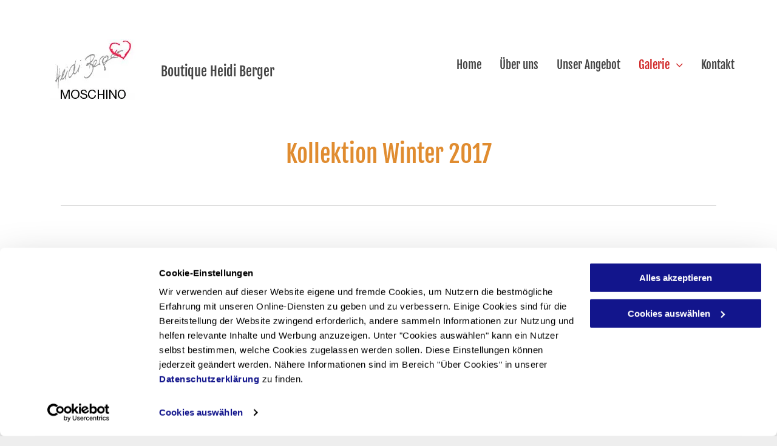

--- FILE ---
content_type: text/html;charset=utf-8
request_url: https://www.boutique-heidi-berger.ch/galerie/kollektion-2017
body_size: 18717
content:
<!doctype html >
<html xmlns="http://www.w3.org/1999/xhtml" lang="de"
      class="">
<head>
    <meta charset="utf-8">
    




































<script type="text/javascript">
    window._currentDevice = 'desktop';
    window.Parameters = window.Parameters || {
        HomeUrl: 'https://www.boutique-heidi-berger.ch/',
        AccountUUID: 'a1a63c7eab9e45a084018b1f9899c82f',
        SystemID: 'EU_PRODUCTION',
        SiteAlias: '8502cb8609f847e2bfe89fcaec7d9367',
        SiteType: atob('RFVEQU9ORQ=='),
        PublicationDate: 'Fri Dec 08 08:12:22 UTC 2023',
        ExternalUid: '200386329',
        IsSiteMultilingual: false,
        InitialPostAlias: '',
        InitialPostPageUuid: '',
        InitialDynamicItem: '',
        DynamicPageInfo: {
            isDynamicPage: false,
            base64JsonRowData: 'null',
        },
        InitialPageAlias: 'galerie/kollektion-2017',
        InitialPageUuid: 'cf2afd5e0dce4a08816f7ee49ddbece6',
        InitialPageId: '27507634',
        InitialEncodedPageAlias: 'Z2FsZXJpZS9rb2xsZWt0aW9uLTIwMTc=',
        InitialHeaderUuid: '35d0293b2c244a6ea5e423a34bfcf7db',
        CurrentPageUrl: '',
        IsCurrentHomePage: false,
        AllowAjax: false,
        AfterAjaxCommand: null,
        HomeLinkText: 'Back To Home',
        UseGalleryModule: false,
        CurrentThemeName: 'Layout Theme',
        ThemeVersion: '39850',
        DefaultPageAlias: '',
        RemoveDID: true,
        WidgetStyleID: null,
        IsHeaderFixed: false,
        IsHeaderSkinny: false,
        IsBfs: true,
        StorePageAlias: 'null',
        StorePagesUrls: 'e30=',
        IsNewStore: 'false',
        StorePath: '',
        StoreId: 'null',
        StoreVersion: 0,
        StoreBaseUrl: '',
        StoreCleanUrl: true,
        StoreDisableScrolling: true,
        IsStoreSuspended: false,
        HasCustomDomain: true,
        SimpleSite: false,
        showCookieNotification: false,
        cookiesNotificationMarkup: 'null',
        translatedPageUrl: '',
        isFastMigrationSite: false,
        sidebarPosition: 'NA',
        currentLanguage: 'de',
        currentLocale: 'de',
        NavItems: '{}',
        errors: {
            general: 'Fehler beim Herstellen der Verbindung zur Webseite.<br/> Stellen Sie sicher, dass Sie online sind.',
            password: 'Benutzername oder Passwort falsch',
            tryAgain: 'Erneut versuchen'
        },
        NavigationAreaParams: {
            ShowBackToHomeOnInnerPages: true,
            NavbarSize: -1,
            NavbarLiveHomePage: 'https://www.boutique-heidi-berger.ch/',
            BlockContainerSelector: '.dmBody',
            NavbarSelector: '#dmNav:has(a)',
            SubNavbarSelector: '#subnav_main'
        },
        hasCustomCode: false,
        planID: '1710',
        customTemplateId: 'null',
        siteTemplateId: 'null',
        productId: 'DM_DIRECT',
        disableTracking: false,
        pageType: 'FROM_SCRATCH',
        isRuntimeServer: true,
        isInEditor: false,
        hasNativeStore: false,
        defaultLang: 'de',
        hamburgerMigration: null,
        isFlexSite: false
    };

    window.Parameters.LayoutID = {};
    window.Parameters.LayoutID[window._currentDevice] = 6;
    window.Parameters.LayoutVariationID = {};
    window.Parameters.LayoutVariationID[window._currentDevice] = 5;
</script>





















<!-- Injecting site-wide to the head -->




<!-- End Injecting site-wide to the head -->

<!-- Inject secured cdn script -->


<!-- ========= Meta Tags ========= -->
<!-- PWA settings -->
<script>
    function toHash(str) {
        var hash = 5381, i = str.length;
        while (i) {
            hash = hash * 33 ^ str.charCodeAt(--i)
        }
        return hash >>> 0
    }
</script>
<script>
    (function (global) {
    //const cacheKey = global.cacheKey;
    const isOffline = 'onLine' in navigator && navigator.onLine === false;
    const hasServiceWorkerSupport = 'serviceWorker' in navigator;
    if (isOffline) {
        console.log('offline mode');
    }
    if (!hasServiceWorkerSupport) {
        console.log('service worker is not supported');
    }
    if (hasServiceWorkerSupport && !isOffline) {
        window.addEventListener('load', function () {
            const serviceWorkerPath = '/runtime-service-worker.js?v=3';
            navigator.serviceWorker
                .register(serviceWorkerPath, { scope: './' })
                .then(
                    function (registration) {
                        // Registration was successful
                        console.log(
                            'ServiceWorker registration successful with scope: ',
                            registration.scope
                        );
                    },
                    function (err) {
                        // registration failed :(
                        console.log('ServiceWorker registration failed: ', err);
                    }
                )
                .catch(function (err) {
                    console.log(err);
                });
        });

        // helper function to refresh the page
        var refreshPage = (function () {
            var refreshing;
            return function () {
                if (refreshing) return;
                // prevent multiple refreshes
                var refreshkey = 'refreshed' + location.href;
                var prevRefresh = localStorage.getItem(refreshkey);
                if (prevRefresh) {
                    localStorage.removeItem(refreshkey);
                    if (Date.now() - prevRefresh < 30000) {
                        return; // dont go into a refresh loop
                    }
                }
                refreshing = true;
                localStorage.setItem(refreshkey, Date.now());
                console.log('refereshing page');
                window.location.reload();
            };
        })();

        function messageServiceWorker(data) {
            return new Promise(function (resolve, reject) {
                if (navigator.serviceWorker.controller) {
                    var worker = navigator.serviceWorker.controller;
                    var messageChannel = new MessageChannel();
                    messageChannel.port1.onmessage = replyHandler;
                    worker.postMessage(data, [messageChannel.port2]);
                    function replyHandler(event) {
                        resolve(event.data);
                    }
                } else {
                    resolve();
                }
            });
        }
    }
})(window);
</script>
<!-- Add manifest -->
<!-- End PWA settings -->



<link rel="canonical" href="https://www.boutique-heidi-berger.ch/galerie/kollektion-2017">

<meta id="view" name="viewport" content="initial-scale=1, minimum-scale=1, maximum-scale=5, viewport-fit=cover">
<meta name="apple-mobile-web-app-capable" content="yes">

<!--Add favorites icons-->

<link rel="icon" type="image/x-icon" href="https://de.cdn-website.com/8502cb8609f847e2bfe89fcaec7d9367/site_favicon_16_1686134978728.ico"/>

<!-- End favorite icons -->
<link rel="preconnect" href="https://le-de.cdn-website.com/"/>



<!-- render the required CSS and JS in the head section -->
<script id='d-js-dmapi'>
    window.SystemID = 'EU_PRODUCTION';

    if (!window.dmAPI) {
        window.dmAPI = {
            registerExternalRuntimeComponent: function () {
            },
            getCurrentDeviceType: function () {
                return window._currentDevice;
            },
            runOnReady: (ns, fn) => {
                const safeFn = dmAPI.toSafeFn(fn);
                ns = ns || 'global_' + Math.random().toString(36).slice(2, 11);
                const eventName = 'afterAjax.' + ns;

                if (document.readyState === 'complete') {
                    $.DM.events.off(eventName).on(eventName, safeFn);
                    setTimeout(function () {
                        safeFn({
                            isAjax: false,
                        });
                    }, 0);
                } else {
                    window?.waitForDeferred?.('dmAjax', () => {
                        $.DM.events.off(eventName).on(eventName, safeFn);
                        safeFn({
                            isAjax: false,
                        });
                    });
                }
            },
            toSafeFn: (fn) => {
                if (fn?.safe) {
                    return fn;
                }
                const safeFn = function (...args) {
                    try {
                        return fn?.apply(null, args);
                    } catch (e) {
                        console.log('function failed ' + e.message);
                    }
                };
                safeFn.safe = true;
                return safeFn;
            }
        };
    }

    if (!window.requestIdleCallback) {
        window.requestIdleCallback = function (fn) {
            setTimeout(fn, 0);
        }
    }
</script>

<!-- loadCSS function header.jsp-->






<script id="d-js-load-css">
/**
 * There are a few <link> tags with CSS resource in them that are preloaded in the page
 * in each of those there is a "onload" handler which invokes the loadCSS callback
 * defined here.
 * We are monitoring 3 main CSS files - the runtime, the global and the page.
 * When each load we check to see if we can append them all in a batch. If threre
 * is no page css (which may happen on inner pages) then we do not wait for it
 */
(function () {
  let cssLinks = {};
  function loadCssLink(link) {
    link.onload = null;
    link.rel = "stylesheet";
    link.type = "text/css";
  }
  
    function checkCss() {
      const pageCssLink = document.querySelector("[id*='CssLink']");
      const widgetCssLink = document.querySelector("[id*='widgetCSS']");

        if (cssLinks && cssLinks.runtime && cssLinks.global && (!pageCssLink || cssLinks.page) && (!widgetCssLink || cssLinks.widget)) {
            const storedRuntimeCssLink = cssLinks.runtime;
            const storedPageCssLink = cssLinks.page;
            const storedGlobalCssLink = cssLinks.global;
            const storedWidgetCssLink = cssLinks.widget;

            storedGlobalCssLink.disabled = true;
            loadCssLink(storedGlobalCssLink);

            if (storedPageCssLink) {
                storedPageCssLink.disabled = true;
                loadCssLink(storedPageCssLink);
            }

            if(storedWidgetCssLink) {
                storedWidgetCssLink.disabled = true;
                loadCssLink(storedWidgetCssLink);
            }

            storedRuntimeCssLink.disabled = true;
            loadCssLink(storedRuntimeCssLink);

            requestAnimationFrame(() => {
                setTimeout(() => {
                    storedRuntimeCssLink.disabled = false;
                    storedGlobalCssLink.disabled = false;
                    if (storedPageCssLink) {
                      storedPageCssLink.disabled = false;
                    }
                    if (storedWidgetCssLink) {
                      storedWidgetCssLink.disabled = false;
                    }
                    // (SUP-4179) Clear the accumulated cssLinks only when we're
                    // sure that the document has finished loading and the document 
                    // has been parsed.
                    if(document.readyState === 'interactive') {
                      cssLinks = null;
                    }
                }, 0);
            });
        }
    }
  

  function loadCSS(link) {
    try {
      var urlParams = new URLSearchParams(window.location.search);
      var noCSS = !!urlParams.get("nocss");
      var cssTimeout = urlParams.get("cssTimeout") || 0;

      if (noCSS) {
        return;
      }
      if (link.href && link.href.includes("d-css-runtime")) {
        cssLinks.runtime = link;
        checkCss();
      } else if (link.id === "siteGlobalCss") {
        cssLinks.global = link;
        checkCss();
      } 
      
      else if (link.id && link.id.includes("CssLink")) {
        cssLinks.page = link;
        checkCss();
      } else if (link.id && link.id.includes("widgetCSS")) {
        cssLinks.widget = link;
        checkCss();
      }
      
      else {
        requestIdleCallback(function () {
          window.setTimeout(function () {
            loadCssLink(link);
          }, parseInt(cssTimeout, 10));
        });
      }
    } catch (e) {
      throw e
    }
  }
  window.loadCSS = window.loadCSS || loadCSS;
})();
</script>



<script data-role="deferred-init" type="text/javascript">
    /* usage: window.getDeferred(<deferred name>).resolve() or window.getDeferred(<deferred name>).promise.then(...)*/
    function Def() {
        this.promise = new Promise((function (a, b) {
            this.resolve = a, this.reject = b
        }).bind(this))
    }

    const defs = {};
    window.getDeferred = function (a) {
        return null == defs[a] && (defs[a] = new Def), defs[a]
    }
    window.waitForDeferred = function (b, a, c) {
        let d = window?.getDeferred?.(b);
        d
            ? d.promise.then(a)
            : c && ["complete", "interactive"].includes(document.readyState)
                ? setTimeout(a, 1)
                : c
                    ? document.addEventListener("DOMContentLoaded", a)
                    : console.error(`Deferred  does not exist`);
    };
</script>
<style id="forceCssIncludes">
    /* This file is auto-generated from a `scss` file with the same name */

.videobgwrapper{overflow:hidden;position:absolute;z-index:0;width:100%;height:100%;top:0;left:0;pointer-events:none;border-radius:inherit}.videobgframe{position:absolute;width:101%;height:100%;top:50%;left:50%;transform:translateY(-50%) translateX(-50%);object-fit:fill}#dm video.videobgframe{margin:0}@media (max-width:767px){.dmRoot .dmPhotoGallery.newPhotoGallery:not(.photo-gallery-done){min-height:80vh}}@media (min-width:1025px){.dmRoot .dmPhotoGallery.newPhotoGallery:not(.photo-gallery-done){min-height:45vh}}@media (min-width:768px) and (max-width:1024px){.responsiveTablet .dmPhotoGallery.newPhotoGallery:not(.photo-gallery-done){min-height:45vh}}#dm [data-show-on-page-only]{display:none!important}#dmRoot div.stickyHeaderFix div.site_content{margin-top:0!important}#dmRoot div.stickyHeaderFix div.hamburger-header-container{position:relative}
    

</style>
<style id="cssVariables" type="text/css">
    
</style>























<!-- Google Fonts Include -->













<!-- loadCSS function fonts.jsp-->



<link type="text/css" rel="stylesheet" href="https://de.cdn-website.com/fonts/css2?family=Roboto:ital,wght@0,100;0,300;0,400;0,500;0,700;0,900;1,100;1,300;1,400;1,500;1,700;1,900&family=Montserrat:ital,wght@0,100..900;1,100..900&family=Poppins:ital,wght@0,100;0,200;0,300;0,400;0,500;0,600;0,700;0,800;0,900;1,100;1,200;1,300;1,400;1,500;1,600;1,700;1,800;1,900&family=Fjalla+One:ital,wght@0,400&amp;subset=latin-ext&amp;display=swap"  />

<style>
@font-face {
  font-family: "FjallaOne-Regular";
  src: url("https://de.cdn-website.com/8502cb8609f847e2bfe89fcaec7d9367/fonts/FjallaOne-Regular-4f51_400.ttf");
  font-weight: 400;
  font-style: normal;
}
</style>






<!-- RT CSS Include d-css-runtime-desktop-one-package-structured-global-->
<link rel="stylesheet" type="text/css" href="https://static.cdn-website.com/mnlt/production/6089/_dm/s/rt/dist/css/d-css-runtime-desktop-one-package-structured-global.min.css" />

<!-- End of RT CSS Include -->

<link type="text/css" rel="stylesheet" href="https://de.cdn-website.com/WIDGET_CSS/919bb7ee8f6c3bac49a3a73aa8603fbe.css" id="widgetCSS" />

<!-- Support `img` size attributes -->
<style>img[width][height] {
  height: auto;
}</style>

<!-- Support showing sticky element on page only -->
<style>
  body[data-page-alias="galerie/kollektion-2017"] #dm [data-show-on-page-only="galerie/kollektion-2017"] {
    display: block !important;
  }
</style>

<!-- This is populated in Ajax navigation -->
<style id="pageAdditionalWidgetsCss" type="text/css">
</style>




<!-- Site CSS -->
<link type="text/css" rel="stylesheet" href="https://de.cdn-website.com/8502cb8609f847e2bfe89fcaec7d9367/files/8502cb8609f847e2bfe89fcaec7d9367_1.min.css?v=156" id="siteGlobalCss" />



<style id="customWidgetStyle" type="text/css">
    
</style>
<style id="innerPagesStyle" type="text/css">
    
</style>


<style
        id="additionalGlobalCss" type="text/css"
>
</style>

<style id="pagestyle" type="text/css">
    *#dm *.dmBody a.span.textonly{
color:rgb(255,255,255) !important}
*#dm *.dmBody div.dmform-error{
font-style:normal !important}
*#dm *.dmBody div.dmforminput textarea{
font-style:italic !important}
*#dm *.dmBody div.dmforminput *.fileUploadLink{
font-style:italic !important}
*#dm *.dmBody div.checkboxwrapper span{
font-style:italic !important}
*#dm *.dmBody div.radiowrapper span{
font-style:italic !important}
*#dm *.dmBody div.u_1582105856{
background-color:rgba(0,0,0,0) !important;
border-style:solid !important;
border-width:0 !important;
border-color:rgba(204,204,204,1) !important}
*#dm *.dmBody div.u_1123621166 hr{
border-top-style:solid !important;
border-top-width:1px !important;
color:rgba(204,204,204,1) !important}
*#dm *.dmBody div.u_1213453054 hr{
border-top-style:solid !important;
border-top-width:1px !important;
color:rgba(204,204,204,1) !important}
*#dm *.dmBody nav.u_1144820115{
color:black !important}
*#dm *.dmBody div.u_1080151888{
background-color:rgba(0,0,0,0) !important;
border-style:solid !important;
border-width:0 !important;
border-color:rgba(204,204,204,1) !important}
</style>

<style id="pagestyleDevice" type="text/css">
    *#dm *.d-page-1716942098 DIV.dmInner{
background-repeat:no-repeat !important;
background-size:cover !important;
background-attachment:fixed !important;
background-position:50% 50% !important}
*#dm *.d-page-1716942098 DIV#dmSlideRightNavRight{
background-repeat:no-repeat !important;
background-image:none !important;
background-size:cover !important;
background-attachment:fixed !important;
background-position:50% 50% !important}
*#dm *.dmBody div.u_1621643234{
padding-top:40px !important;
padding-left:30px !important;
padding-bottom:0 !important;
padding-right:30px !important;
width:auto !important}
*#dm *.dmBody div.u_1753429713{
margin-left:0 !important;
padding-top:0 !important;
padding-left:15px !important;
padding-bottom:0 !important;
margin-top:0 !important;
margin-bottom:0 !important;
margin-right:0 !important;
padding-right:15px !important}
*#dm *.dmBody div.u_1582105856{
padding-top:0 !important;
padding-bottom:0 !important;
padding-right:30px !important;
padding-left:30px !important;
width:auto !important}
*#dm *.dmBody div.u_1123621166{
width:1080px !important;
display:block !important;
float:none !important;
top:0 !important;
left:0 !important;
position:relative !important;
height:auto !important;
padding-top:10px !important;
padding-left:0 !important;
padding-bottom:10px !important;
margin-right:auto !important;
margin-left:auto !important;
max-width:100% !important;
margin-top:0 !important;
margin-bottom:0 !important;
padding-right:0 !important;
min-width:0 !important;
text-align:start !important}
*#dm *.dmBody div.u_1102727650{
margin-left:0 !important;
padding-top:0 !important;
padding-left:15px !important;
padding-bottom:0 !important;
margin-top:0 !important;
margin-bottom:0 !important;
margin-right:0 !important;
padding-right:15px !important}
*#dm *.dmBody *.u_1619120154 .photoGalleryThumbs{
padding:5px !important}
*#dm *.dmBody *.u_1619120154 .layout-container{
padding:5px !important}
*#dm *.dmBody *.u_1619120154 .photoGalleryViewAll{
padding:0 10px !important}
*#dm *.dmBody div.u_1639894759{
margin-left:0 !important;
padding-top:0 !important;
padding-left:15px !important;
padding-bottom:0 !important;
margin-top:0 !important;
margin-bottom:0 !important;
margin-right:0 !important;
padding-right:15px !important}
*#dm *.dmBody *.u_1619120154 .photoGalleryThumbs .image-container a{
padding-top:262px !important}
*#dm *.dmBody div.u_1696584193{
margin-left:0 !important;
padding-top:60px !important;
padding-left:40px !important;
padding-bottom:60px !important;
margin-top:0 !important;
margin-bottom:0 !important;
margin-right:0 !important;
padding-right:40px !important;
width:auto !important}
*#dm *.dmBody div.u_1626352510{
margin-left:0 !important;
padding-top:0 !important;
padding-left:15px !important;
padding-bottom:0 !important;
margin-top:0 !important;
margin-bottom:0 !important;
margin-right:0 !important;
padding-right:15px !important}
*#dm *.dmBody div.u_1080151888{
padding-top:0 !important;
padding-bottom:0 !important;
padding-right:30px !important;
padding-left:30px !important;
width:auto !important}
*#dm *.dmBody div.u_1213453054{
width:1080px !important;
display:block !important;
float:none !important;
top:0 !important;
left:0 !important;
position:relative !important;
height:auto !important;
padding-top:10px !important;
padding-left:0 !important;
padding-bottom:10px !important;
margin-right:15px !important;
margin-left:15px !important;
max-width:100% !important;
margin-top:0 !important;
margin-bottom:0 !important;
padding-right:0 !important;
min-width:0 !important;
text-align:start !important}
*#dm *.dmBody div.u_1640203881{
margin-left:0 !important;
padding-top:0 !important;
padding-left:0 !important;
padding-bottom:0 !important;
margin-top:0 !important;
margin-bottom:40px !important;
margin-right:0 !important;
padding-right:0 !important}
</style>

<!-- Flex Sections CSS -->







<style id="globalFontSizeStyle" type="text/css">
    .font-size-22, .size-22, .size-22 > font { font-size: 22px !important; }.font-size-18, .size-18, .size-18 > font { font-size: 18px !important; }
</style>
<style id="pageFontSizeStyle" type="text/css">
</style>




<style id="hideAnimFix">
  .dmDesktopBody:not(.editGrid) [data-anim-desktop]:not([data-anim-desktop='none']), .dmDesktopBody:not(.editGrid) [data-anim-extended] {
    visibility: hidden;
  }

  .dmDesktopBody:not(.editGrid) .dmNewParagraph[data-anim-desktop]:not([data-anim-desktop='none']), .dmDesktopBody:not(.editGrid) .dmNewParagraph[data-anim-extended] {
    visibility: hidden !important;
  }


  #dmRoot:not(.editGrid) .flex-element [data-anim-extended] {
    visibility: hidden;
  }

</style>




<style id="fontFallbacks">
    @font-face {
  font-family: "Roboto Fallback";
  src: local('Arial');
  ascent-override: 92.6709%;
  descent-override: 24.3871%;
  size-adjust: 100.1106%;
  line-gap-override: 0%;
 }@font-face {
  font-family: "Montserrat Fallback";
  src: local('Arial');
  ascent-override: 84.9466%;
  descent-override: 22.0264%;
  size-adjust: 113.954%;
  line-gap-override: 0%;
 }@font-face {
  font-family: "Poppins Fallback";
  src: local('Arial');
  ascent-override: 92.326%;
  descent-override: 30.7753%;
  line-gap-override: 8.793%;
  size-adjust: 113.7274%;
}@font-face {
  font-family: "Fjalla One Fallback";
  src: local('Arial');
  ascent-override: 114.9994%;
  descent-override: 28.2767%;
  size-adjust: 87.7212%;
  line-gap-override: 0%;
 }@font-face {
  font-family: "Helvetica Fallback";
  src: local('Arial');
  ascent-override: 77.002%;
  descent-override: 22.998%;
  line-gap-override: 0%;
 }
</style>


<!-- End render the required css and JS in the head section -->








<meta property="og:type" content="website">
<meta property="og:url" content="https://www.boutique-heidi-berger.ch/galerie/kollektion-2017">

  <title>
    Boutique Heidi Berger - Kollektion 2017
  </title>
  <meta name="description" content="Boutique Heidi Berger - Kollektion 2017, kommen Sie vorbei?"/>

  <meta name="twitter:card" content="summary"/>
  <meta name="twitter:title" content="Boutique Heidi Berger - Kollektion 2017"/>
  <meta name="twitter:description" content="Boutique Heidi Berger - Kollektion 2017, kommen Sie vorbei?"/>
  <meta property="og:description" content="Boutique Heidi Berger - Kollektion 2017, kommen Sie vorbei?"/>
  <meta property="og:title" content="Boutique Heidi Berger - Kollektion 2017"/>




<!-- SYS- RVVfUFJPRFVDVElPTg== -->
</head>





















<body id="dmRoot" data-page-alias="galerie/kollektion-2017"  class="dmRoot dmDesktopBody fix-mobile-scrolling addCanvasBorder dmResellerSite dmLargeBody responsiveTablet "
      style="padding:0;margin:0;"
      
    >
















<!-- ========= Site Content ========= -->
<div id="dm" class='dmwr'>
    
    <div class="dm_wrapper standard-var5 widgetStyle-3 standard">
         <div dmwrapped="true" id="1901957768" class="dm-home-page" themewaschanged="true"> <div dmtemplateid="Hamburger" data-responsive-name="ResponsiveDesktopTopTabletHamburger" class="runtime-module-container dm-bfs dm-layout-sec hasAnimations rows-1200 hide-back-to-top hamburger-reverse dmPageBody d-page-1716942098 inputs-css-clean dmFreeHeader" id="dm-outer-wrapper" data-page-class="1716942098" data-soch="true" data-background-parallax-selector=".dmHomeSection1, .dmSectionParallex"> <div id="dmStyle_outerContainer" class="dmOuter"> <div id="dmStyle_innerContainer" class="dmInner"> <div class="dmLayoutWrapper standard-var dmStandardDesktop"> <div id="site_content"> <div class="p_hfcontainer showOnMedium"> <div id="hamburger-drawer" class="hamburger-drawer layout-drawer" layout="e9d510f4eb904e939c2be8efaf777e6e===header" data-origin="side-reverse" data-auto-height="true"> <div class="u_1826294544 dmRespRow" style="text-align: center;" id="1826294544"> <div class="dmRespColsWrapper" id="1337204992"> <div class="u_1183846399 dmRespCol small-12 medium-12 large-12 empty-column" id="1183846399"></div> 
</div> 
</div> 
 <div class="u_1021493186 dmRespRow middleDrawerRow" style="text-align: center;" id="1021493186"> <div class="dmRespColsWrapper" id="1170137577"> <div class="dmRespCol small-12 u_1808057136 medium-12 large-12" id="1808057136"> <nav class="u_1666596651 unifiednav_vertical effect-text-fill main-navigation unifiednav dmLinksMenu" role="navigation" layout-main="vertical_nav_layout_4" layout-sub="" data-show-vertical-sub-items="HOVER" id="1666596651" dmle_extension="onelinksmenu" data-element-type="onelinksmenu" alt="" data-nav-structure="VERTICAL" wr="true" icon="true" surround="true" adwords="" navigation-id="unifiedNav"> <ul role="menubar" class="unifiednav__container  " data-auto="navigation-pages"> <li role="menuitem" class=" unifiednav__item-wrap " data-auto="more-pages" data-depth="0"> <a href="/" class="unifiednav__item  dmUDNavigationItem_00  " target="" data-target-page-alias=""> <span class="nav-item-text " data-link-text="
         Home
        " data-auto="page-text-style">Home<span class="icon icon-angle-down"></span> 
</span> 
</a> 
</li> 
 <li role="menuitem" class=" unifiednav__item-wrap " data-auto="more-pages" data-depth="0"> <a href="/uber-uns" class="unifiednav__item  dmUDNavigationItem_010101499549  " target="" data-target-page-alias=""> <span class="nav-item-text " data-link-text="
         Über uns
        " data-auto="page-text-style">&Uuml;ber uns<span class="icon icon-angle-down"></span> 
</span> 
</a> 
</li> 
 <li role="menuitem" class=" unifiednav__item-wrap " data-auto="more-pages" data-depth="0"> <a href="/unser-angebot" class="unifiednav__item  dmUDNavigationItem_01010148069  " target="" data-target-page-alias=""> <span class="nav-item-text " data-link-text="
         Unser Angebot
        " data-auto="page-text-style">Unser Angebot<span class="icon icon-angle-down"></span> 
</span> 
</a> 
</li> 
 <li role="menuitem" aria-haspopup="true" data-sub-nav-menu="true" class=" unifiednav__item-wrap " data-auto="more-pages" data-depth="0"> <a href="/galerie" class="unifiednav__item  dmUDNavigationItem_010101187014  unifiednav__item_has-sub-nav" target="" data-target-page-alias=""> <span class="nav-item-text " data-link-text="
         Galerie
        " data-auto="page-text-style">Galerie<span class="icon icon-angle-down"></span> 
</span> 
</a> 
 <ul role="menu" aria-expanded="false" class="unifiednav__container unifiednav__container_sub-nav" data-depth="0" data-auto="sub-pages"> <li role="menuitem" class=" unifiednav__item-wrap " data-auto="more-pages" data-depth="1"> <a href="/galerie/kollektion-2017" class="unifiednav__item  dmNavItemSelected  dmUDNavigationItem_010101201098  " target="" data-target-page-alias="" aria-current="page" data-auto="selected-page"> <span class="nav-item-text " data-link-text="
           Kollektion 2017
          " data-auto="page-text-style">Kollektion 2017<span class="icon icon-angle-right"></span> 
</span> 
</a> 
</li> 
</ul> 
</li> 
 <li role="menuitem" class=" unifiednav__item-wrap " data-auto="more-pages" data-depth="0"> <a href="/kontakt" class="unifiednav__item  dmUDNavigationItem_010101943230  " target="" data-target-page-alias=""> <span class="nav-item-text " data-link-text="
         Kontakt
        " data-auto="page-text-style">Kontakt<span class="icon icon-angle-down"></span> 
</span> 
</a> 
</li> 
</ul> 
</nav> 
</div> 
</div> 
</div> 
 <div class="dmRespRow u_1676049285" style="text-align: center;" id="1676049285"> <div class="dmRespColsWrapper" id="1888750820"> <div class="u_1916182198 dmRespCol small-12 medium-12 large-12 empty-column" id="1916182198"></div> 
</div> 
</div> 
</div> 
 <div class="layout-drawer-overlay" id="layout-drawer-overlay"></div> 
</div> 
 <div class="site_content"> <div id="hamburger-header-container" class="showOnMedium hamburger-header-container p_hfcontainer"> <div id="hamburger-header" class="hamburger-header p_hfcontainer" layout="44dc38f951e9489490b055748e10ba9f===header"> <div class="u_1705692124 dmRespRow" style="text-align: center;" id="1705692124"> <div class="dmRespColsWrapper" id="1469942216"> <div class="dmRespCol small-12 u_1655486006 medium-12 large-12" id="1655486006"> <div class="u_1923160809 imageWidget align-center" data-element-type="image" data-widget-type="image" id="1923160809"> <a href="/" id="1573522578" file="false"><img src="https://le-de.cdn-website.com/8502cb8609f847e2bfe89fcaec7d9367/dms3rep/multi/opt/upload1-1920w.png" id="1761992403" class="" data-dm-image-path="https://de.cdn-website.com/8502cb8609f847e2bfe89fcaec7d9367/dms3rep/multi/upload1.png" width="140" height="100" alt="Logo - Boutique Heidi Berger" onerror="handleImageLoadError(this)"/></a> 
</div> 
</div> 
</div> 
</div> 
</div> 
</div> 
 <button class="showOnMedium layout-drawer-hamburger hamburger-on-header" id="layout-drawer-hamburger" aria-label="menu" aria-controls="hamburger-drawer" aria-expanded="false"> <span class="hamburger__slice"></span> 
 <span class="hamburger__slice"></span> 
 <span class="hamburger__slice"></span> 
</button> 
 <div class="dmHeaderContainer fHeader d-header-wrapper showOnLarge"> <div id="hcontainer" class="u_hcontainer dmHeader p_hfcontainer" freeheader="true" headerlayout="b58ba5b5703b4cd7b5f5f7951565dc87===horizontal-layout-5" layout="78f5c343822e4eb3aac27f4ad5d13812===header" mini-header-show-only-navigation-row="true"> <div dm:templateorder="85" class="dmHeaderResp dmHeaderStack noSwitch" id="1709005236"> <div class="dmRespRow u_1699711962" id="1699711962"> <div class="dmRespColsWrapper" id="1201508480"> <div class="dmRespCol large-12 medium-12 small-12" id="1881621882"> <div data-element-type="spacer" class="dmSpacer u_1693960733" id="1693960733"></div> 
</div> 
</div> 
</div> 
 <div class="dmRespRow u_1270784364" id="1270784364"> <div class="dmRespColsWrapper" id="1262693499"> <div class="u_1197257662 dmRespCol small-12 large-2 medium-2" id="1197257662"> <div class="u_1681302371 imageWidget align-center" data-element-type="image" data-widget-type="image" id="1681302371"> <a href="/" id="1573934326"><img src="https://le-de.cdn-website.com/8502cb8609f847e2bfe89fcaec7d9367/dms3rep/multi/opt/upload1-1920w.png" alt="Logo - Boutique Heidi Berger" id="1432829775" class="" data-dm-image-path="https://de.cdn-website.com/8502cb8609f847e2bfe89fcaec7d9367/dms3rep/multi/upload1.png" width="140" height="100" onerror="handleImageLoadError(this)"/></a> 
</div> 
</div> 
 <div class="u_1282458401 dmRespCol small-12 large-3 medium-3" id="1282458401"> <div class="u_1759521380 dmNewParagraph" data-element-type="paragraph" data-version="5" id="1759521380"><p class="m-size-18 size-22"><a href="/" runtime_url="/" type="page" class="m-font-size-18 font-size-22" style="color: rgb(69, 69, 69); text-decoration: none; display: unset;">Boutique Heidi Berger</a></p></div> 
</div> 
 <div class="u_1428465337 dmRespCol small-12 large-7 medium-7" id="1428465337"> <nav class="u_1090273917 effect-text-color main-navigation unifiednav dmLinksMenu" role="navigation" layout-main="horizontal_nav_layout_2" layout-sub="submenu_horizontal_1" data-show-vertical-sub-items="HOVER" id="1090273917" dmle_extension="onelinksmenu" data-element-type="onelinksmenu" data-logo-src="" alt="" data-nav-structure="HORIZONTAL" wr="true" icon="true" surround="true" adwords="" navigation-id="unifiedNav"> <ul role="menubar" class="unifiednav__container  " data-auto="navigation-pages"> <li role="menuitem" class=" unifiednav__item-wrap " data-auto="more-pages" data-depth="0"> <a href="/" class="unifiednav__item  dmUDNavigationItem_00  " target="" data-target-page-alias=""> <span class="nav-item-text " data-link-text="
         Home
        " data-auto="page-text-style">Home<span class="icon icon-angle-down"></span> 
</span> 
</a> 
</li> 
 <li role="menuitem" class=" unifiednav__item-wrap " data-auto="more-pages" data-depth="0"> <a href="/uber-uns" class="unifiednav__item  dmUDNavigationItem_010101499549  " target="" data-target-page-alias=""> <span class="nav-item-text " data-link-text="
         Über uns
        " data-auto="page-text-style">&Uuml;ber uns<span class="icon icon-angle-down"></span> 
</span> 
</a> 
</li> 
 <li role="menuitem" class=" unifiednav__item-wrap " data-auto="more-pages" data-depth="0"> <a href="/unser-angebot" class="unifiednav__item  dmUDNavigationItem_01010148069  " target="" data-target-page-alias=""> <span class="nav-item-text " data-link-text="
         Unser Angebot
        " data-auto="page-text-style">Unser Angebot<span class="icon icon-angle-down"></span> 
</span> 
</a> 
</li> 
 <li role="menuitem" aria-haspopup="true" data-sub-nav-menu="true" class=" unifiednav__item-wrap " data-auto="more-pages" data-depth="0"> <a href="/galerie" class="unifiednav__item  dmUDNavigationItem_010101187014  unifiednav__item_has-sub-nav" target="" data-target-page-alias=""> <span class="nav-item-text " data-link-text="
         Galerie
        " data-auto="page-text-style">Galerie<span class="icon icon-angle-down"></span> 
</span> 
</a> 
 <ul role="menu" aria-expanded="false" class="unifiednav__container unifiednav__container_sub-nav" data-depth="0" data-auto="sub-pages"> <li role="menuitem" class=" unifiednav__item-wrap " data-auto="more-pages" data-depth="1"> <a href="/galerie/kollektion-2017" class="unifiednav__item  dmNavItemSelected  dmUDNavigationItem_010101201098  " target="" data-target-page-alias="" aria-current="page" data-auto="selected-page"> <span class="nav-item-text " data-link-text="
           Kollektion 2017
          " data-auto="page-text-style">Kollektion 2017<span class="icon icon-angle-right"></span> 
</span> 
</a> 
</li> 
</ul> 
</li> 
 <li role="menuitem" class=" unifiednav__item-wrap " data-auto="more-pages" data-depth="0"> <a href="/kontakt" class="unifiednav__item  dmUDNavigationItem_010101943230  " target="" data-target-page-alias=""> <span class="nav-item-text " data-link-text="
         Kontakt
        " data-auto="page-text-style">Kontakt<span class="icon icon-angle-down"></span> 
</span> 
</a> 
</li> 
</ul> 
</nav> 
</div> 
</div> 
</div> 
</div> 
</div> 
</div> 
 <div dmwrapped="true" id="dmFirstContainer" class="dmBody u_dmStyle_template_galerie/kollektion-2017 dm-home-page" themewaschanged="true"> <div id="allWrapper" class="allWrapper"><!-- navigation placeholders --> <div id="dm_content" class="dmContent" role="main"> <div dm:templateorder="170" class="dmHomeRespTmpl mainBorder dmRespRowsWrapper dmFullRowRespTmpl" id="1716942098"> <div class="dmRespRow u_1621643234" id="1621643234"> <div class="dmRespColsWrapper" id="1207319137"> <div class="dmRespCol small-12 u_1102727650 medium-12 large-12" id="1102727650"> <div class="dmNewParagraph u_1640203881" data-element-type="paragraph" data-version="5" id="1640203881"> <h1 class="text-align-center"><span style="display: unset;">Kollektion Winter 2017</span><span style="display: initial;"><br/></span></h1> 
</div> 
</div> 
</div> 
</div> 
 <div class="dmRespRow u_1582105856" id="1582105856"> <div class="dmRespColsWrapper" id="1238299415"> <div class="dmRespCol large-12 medium-12 small-12 u_1753429713" id="1753429713"> <div class="u_1123621166 dmDividerWrapper clearfix" data-element-type="dDividerId" data-layout="divider-style-1" data-widget-version="2" id="1123621166"><hr class="dmDivider" style="border-width:2px; border-top-style:solid; color:grey;" id="1558786139"/></div> 
</div> 
</div> 
</div> 
 <div class="dmRespRow u_1696584193" id="1696584193"> <div class="dmRespColsWrapper" id="1359481633"> <div class="dmRespCol large-12 medium-12 small-12 u_1639894759" id="1639894759"> <div class="dmPhotoGallery newPhotoGallery dmPhotoGalleryResp u_1619120154 photo-gallery-done text-layout-over captionAlignment-center_center photoGallery" galleryoptionsparams="{thumbnailsPerRow: 3, rowsToShow: 3, imageScaleMethod: true}" data-desktop-layout="square" data-desktop-columns="4" data-element-type="dPhotoGalleryId" data-desktop-text-layout="over" id="1619120154" data-placeholder="false" data-rows-to-show="100"> <div class="dmPhotoGalleryHolder clearfix gallery shadowEffectToChildren gallery4inArow" id="1362986591"></div> 
 <div class="layout-container square"> <div class="photogallery-row " data-index=""> <div class="photogallery-column column-4" data-index="0"> <div index="0" class="photoGalleryThumbs animated  " data-index="0"> <div class="thumbnailInnerWrapper" style="opacity: 1;"> <div class="image-container revealed"> <a data-dm-multisize-attr="temp" aria-label="" data-dm-force-device="mobile" class="u_1731996683" data-image-url="https://de.cdn-website.com/8502cb8609f847e2bfe89fcaec7d9367/dms3rep/multi/AS154918.jpg" style="background-image: url('https://le-de.cdn-website.com/8502cb8609f847e2bfe89fcaec7d9367/dms3rep/multi/opt/AS154918-640w.jpg');"><img id="1727574747" data-src="https://le-de.cdn-website.com/8502cb8609f847e2bfe89fcaec7d9367/dms3rep/multi/opt/AS154918-1920w.jpg" alt="" aria-label="" onerror="handleImageLoadError(this)"/></a> 
</div> 
 <div id="1562521379" class="caption-container u_1562521379" style="display:none"> <span class="caption-inner"> <a id="1552749520" class="caption-button dmWidget  clearfix u_1552749520" href="" style=""> <span class="iconBg"> <span class="icon hasFontIcon "></span> 
</span> 
 <span class="text">Button</span> 
</a> 
</span> 
</div> 
</div> 
</div> 
</div> 
 <div class="photogallery-column column-4" data-index="1"> <div index="1" class="photoGalleryThumbs animated  " data-index="1"> <div class="thumbnailInnerWrapper" style="opacity: 1;"> <div class="image-container revealed"> <a data-dm-multisize-attr="temp" aria-label="Schuhe Moschino - Boutique Heidi Berger" data-dm-force-device="mobile" class="u_1655335966" data-image-url="https://de.cdn-website.com/8502cb8609f847e2bfe89fcaec7d9367/dms3rep/multi/Unknown-5.jpeg" style="background-image: url('https://le-de.cdn-website.com/8502cb8609f847e2bfe89fcaec7d9367/dms3rep/multi/opt/Unknown-5-640w.jpeg');"><img id="1612753463" data-src="https://le-de.cdn-website.com/8502cb8609f847e2bfe89fcaec7d9367/dms3rep/multi/opt/Unknown-5-1920w.jpeg" alt="Schuhe Moschino - Boutique Heidi Berger" aria-label="Schuhe Moschino - Boutique Heidi Berger" onerror="handleImageLoadError(this)"/></a> 
</div> 
 <div id="1287561595" class="caption-container u_1287561595" style="display:none"> <span class="caption-inner"> <a id="1212374106" class="caption-button dmWidget  clearfix u_1212374106" href="" style=""> <span class="iconBg"> <span class="icon hasFontIcon "></span> 
</span> 
 <span class="text">Button</span> 
</a> 
</span> 
</div> 
</div> 
</div> 
</div> 
 <div class="photogallery-column column-4" data-index="2"> <div index="2" class="photoGalleryThumbs animated  " data-index="2"> <div class="thumbnailInnerWrapper" style="opacity: 1;"> <div class="image-container revealed"> <a data-dm-multisize-attr="temp" aria-label="Innenansicht - Boutique Heidi Berger" data-dm-force-device="mobile" class="u_1171398410" data-image-url="https://de.cdn-website.com/8502cb8609f847e2bfe89fcaec7d9367/dms3rep/multi/Unknown-4.jpeg" style="background-image: url('https://le-de.cdn-website.com/8502cb8609f847e2bfe89fcaec7d9367/dms3rep/multi/opt/Unknown-4-640w.jpeg');"><img id="1242263198" data-src="https://le-de.cdn-website.com/8502cb8609f847e2bfe89fcaec7d9367/dms3rep/multi/opt/Unknown-4-1920w.jpeg" alt="Innenansicht - Boutique Heidi Berger" aria-label="Innenansicht - Boutique Heidi Berger" onerror="handleImageLoadError(this)"/></a> 
</div> 
 <div id="1619063837" class="caption-container u_1619063837" style="display:none"> <span class="caption-inner"> <a id="1638218209" class="caption-button dmWidget  clearfix u_1638218209" href="" style=""> <span class="iconBg"> <span class="icon hasFontIcon "></span> 
</span> 
 <span class="text">Button</span> 
</a> 
</span> 
</div> 
</div> 
</div> 
</div> 
 <div class="photogallery-column column-4" data-index="3"> <div index="3" class="photoGalleryThumbs animated  " data-index="3"> <div class="thumbnailInnerWrapper" style="opacity: 1;"> <div class="image-container revealed"> <a data-dm-multisize-attr="temp" aria-label="Innenansicht - Boutique Heidi Berger" data-dm-force-device="mobile" class="u_1646373451" data-image-url="https://de.cdn-website.com/8502cb8609f847e2bfe89fcaec7d9367/dms3rep/multi/Unknown-3.jpeg" style="background-image: url('https://le-de.cdn-website.com/8502cb8609f847e2bfe89fcaec7d9367/dms3rep/multi/opt/Unknown-3-640w.jpeg');"><img id="1787048229" data-src="https://le-de.cdn-website.com/8502cb8609f847e2bfe89fcaec7d9367/dms3rep/multi/opt/Unknown-3-1920w.jpeg" alt="Innenansicht - Boutique Heidi Berger" aria-label="Innenansicht - Boutique Heidi Berger" onerror="handleImageLoadError(this)"/></a> 
</div> 
 <div id="1865618999" class="caption-container u_1865618999" style="display:none"> <span class="caption-inner"> <a id="1504187608" class="caption-button dmWidget  clearfix u_1504187608" href="" style=""> <span class="iconBg"> <span class="icon hasFontIcon "></span> 
</span> 
 <span class="text">Button</span> 
</a> 
</span> 
</div> 
</div> 
</div> 
</div> 
</div> 
 <div class="photogallery-row " data-index=""> <div class="photogallery-column column-4" data-index="4"> <div index="4" class="photoGalleryThumbs animated  " data-index="4"> <div class="thumbnailInnerWrapper" style="opacity: 1;"> <div class="image-container revealed"> <a data-dm-multisize-attr="temp" aria-label="Innenansicht - Boutique Heidi Berger" data-dm-force-device="mobile" class="u_1550761803" data-image-url="https://de.cdn-website.com/8502cb8609f847e2bfe89fcaec7d9367/dms3rep/multi/Unknown-1.jpeg" style="background-image: url('https://le-de.cdn-website.com/8502cb8609f847e2bfe89fcaec7d9367/dms3rep/multi/opt/Unknown-1-640w.jpeg');"><img id="1762189561" data-src="https://le-de.cdn-website.com/8502cb8609f847e2bfe89fcaec7d9367/dms3rep/multi/opt/Unknown-1-1920w.jpeg" alt="Innenansicht - Boutique Heidi Berger" aria-label="Innenansicht - Boutique Heidi Berger" onerror="handleImageLoadError(this)"/></a> 
</div> 
 <div id="1161006756" class="caption-container u_1161006756" style="display:none"> <span class="caption-inner"> <a id="1025004697" class="caption-button dmWidget  clearfix u_1025004697" href="" style=""> <span class="iconBg"> <span class="icon hasFontIcon "></span> 
</span> 
 <span class="text">Button</span> 
</a> 
</span> 
</div> 
</div> 
</div> 
</div> 
 <div class="photogallery-column column-4" data-index="5"> <div index="5" class="photoGalleryThumbs animated  " data-index="5"> <div class="thumbnailInnerWrapper" style="opacity: 1;"> <div class="image-container revealed"> <a data-dm-multisize-attr="temp" aria-label="Innenansicht - Boutique Heidi Berger" data-dm-force-device="mobile" class="u_1066887018" data-image-url="https://de.cdn-website.com/8502cb8609f847e2bfe89fcaec7d9367/dms3rep/multi/IMG_8514.jpeg" style="background-image: url('https://le-de.cdn-website.com/8502cb8609f847e2bfe89fcaec7d9367/dms3rep/multi/opt/IMG_8514-640w.jpeg');"><img id="1189216246" data-src="https://le-de.cdn-website.com/8502cb8609f847e2bfe89fcaec7d9367/dms3rep/multi/opt/IMG_8514-1920w.jpeg" alt="Innenansicht - Boutique Heidi Berger" aria-label="Innenansicht - Boutique Heidi Berger" onerror="handleImageLoadError(this)"/></a> 
</div> 
 <div id="1230719652" class="caption-container u_1230719652" style="display:none"> <span class="caption-inner"> <a id="1114086232" class="caption-button dmWidget  clearfix u_1114086232" href="" style=""> <span class="iconBg"> <span class="icon hasFontIcon "></span> 
</span> 
 <span class="text">Button</span> 
</a> 
</span> 
</div> 
</div> 
</div> 
</div> 
 <div class="photogallery-column column-4" data-index="6"> <div index="6" class="photoGalleryThumbs animated  " data-index="6"> <div class="thumbnailInnerWrapper" style="opacity: 1;"> <div class="image-container revealed"> <a data-dm-multisize-attr="temp" aria-label="Innenansicht - Boutique Heidi Berger" data-dm-force-device="mobile" class="u_1183411228" data-image-url="https://de.cdn-website.com/8502cb8609f847e2bfe89fcaec7d9367/dms3rep/multi/IMG_8515.jpeg" style="background-image: url('https://le-de.cdn-website.com/8502cb8609f847e2bfe89fcaec7d9367/dms3rep/multi/opt/IMG_8515-640w.jpeg');"><img id="1877338911" data-src="https://le-de.cdn-website.com/8502cb8609f847e2bfe89fcaec7d9367/dms3rep/multi/opt/IMG_8515-1920w.jpeg" alt="Innenansicht - Boutique Heidi Berger" aria-label="Innenansicht - Boutique Heidi Berger" onerror="handleImageLoadError(this)"/></a> 
</div> 
 <div id="1636066141" class="caption-container u_1636066141" style="display:none"> <span class="caption-inner"> <a id="1640756322" class="caption-button dmWidget  clearfix u_1640756322" href="" style=""> <span class="iconBg"> <span class="icon hasFontIcon "></span> 
</span> 
 <span class="text">Button</span> 
</a> 
</span> 
</div> 
</div> 
</div> 
</div> 
 <div class="photogallery-column column-4" data-index="7"> <div index="7" class="photoGalleryThumbs animated  " data-index="7"> <div class="thumbnailInnerWrapper" style="opacity: 1;"> <div class="image-container revealed"> <a data-dm-multisize-attr="temp" aria-label="Innenansicht - Boutique Heidi Berger" data-dm-force-device="mobile" class="u_1410664936" data-image-url="https://de.cdn-website.com/8502cb8609f847e2bfe89fcaec7d9367/dms3rep/multi/IMG_8505.jpeg" style="background-image: url('https://le-de.cdn-website.com/8502cb8609f847e2bfe89fcaec7d9367/dms3rep/multi/opt/IMG_8505-640w.jpeg');"><img id="1206305060" data-src="https://le-de.cdn-website.com/8502cb8609f847e2bfe89fcaec7d9367/dms3rep/multi/opt/IMG_8505-1920w.jpeg" alt="Innenansicht - Boutique Heidi Berger" aria-label="Innenansicht - Boutique Heidi Berger" onerror="handleImageLoadError(this)"/></a> 
</div> 
 <div id="1360671870" class="caption-container u_1360671870" style="display:none"> <span class="caption-inner"> <a id="1917530916" class="caption-button dmWidget  clearfix u_1917530916" href="" style=""> <span class="iconBg"> <span class="icon hasFontIcon "></span> 
</span> 
 <span class="text">Button</span> 
</a> 
</span> 
</div> 
</div> 
</div> 
</div> 
</div> 
 <div class="photogallery-row " data-index=""> <div class="photogallery-column column-4" data-index="8"> <div index="8" class="photoGalleryThumbs animated  " data-index="8"> <div class="thumbnailInnerWrapper" style="opacity: 1;"> <div class="image-container revealed"> <a data-dm-multisize-attr="temp" aria-label="Innenansicht - Boutique Heidi Berger" data-dm-force-device="mobile" class="u_1117823122" data-image-url="https://de.cdn-website.com/8502cb8609f847e2bfe89fcaec7d9367/dms3rep/multi/IMG_8512.jpeg" style="background-image: url('https://le-de.cdn-website.com/8502cb8609f847e2bfe89fcaec7d9367/dms3rep/multi/opt/IMG_8512-640w.jpeg');"><img id="1724096575" data-src="https://le-de.cdn-website.com/8502cb8609f847e2bfe89fcaec7d9367/dms3rep/multi/opt/IMG_8512-1920w.jpeg" alt="Innenansicht - Boutique Heidi Berger" aria-label="Innenansicht - Boutique Heidi Berger" onerror="handleImageLoadError(this)"/></a> 
</div> 
 <div id="1398715546" class="caption-container u_1398715546" style="display:none"> <span class="caption-inner"> <a id="1445481117" class="caption-button dmWidget  clearfix u_1445481117" href="" style=""> <span class="iconBg"> <span class="icon hasFontIcon "></span> 
</span> 
 <span class="text">Button</span> 
</a> 
</span> 
</div> 
</div> 
</div> 
</div> 
 <div class="photogallery-column column-4" data-index="9"> <div index="9" class="photoGalleryThumbs animated  " data-index="9"> <div class="thumbnailInnerWrapper" style="opacity: 1;"> <div class="image-container revealed"> <a data-dm-multisize-attr="temp" aria-label="Innenansicht - Boutique Heidi Berger" data-dm-force-device="mobile" class="u_1011055659" data-image-url="https://de.cdn-website.com/8502cb8609f847e2bfe89fcaec7d9367/dms3rep/multi/IMG_8507.jpeg" style="background-image: url('https://le-de.cdn-website.com/8502cb8609f847e2bfe89fcaec7d9367/dms3rep/multi/opt/IMG_8507-640w.jpeg');"><img id="1789500811" data-src="https://le-de.cdn-website.com/8502cb8609f847e2bfe89fcaec7d9367/dms3rep/multi/opt/IMG_8507-1920w.jpeg" alt="Innenansicht - Boutique Heidi Berger" aria-label="Innenansicht - Boutique Heidi Berger" onerror="handleImageLoadError(this)"/></a> 
</div> 
 <div id="1164930487" class="caption-container u_1164930487" style="display:none"> <span class="caption-inner"> <a id="1711100059" class="caption-button dmWidget  clearfix u_1711100059" href="" style=""> <span class="iconBg"> <span class="icon hasFontIcon "></span> 
</span> 
 <span class="text">Button</span> 
</a> 
</span> 
</div> 
</div> 
</div> 
</div> 
 <div class="photogallery-column column-4" data-index="10"> <div index="10" class="photoGalleryThumbs animated  " data-index="10"> <div class="thumbnailInnerWrapper" style="opacity: 1;"> <div class="image-container revealed"> <a data-dm-multisize-attr="temp" aria-label="Innenansicht - Boutique Heidi Berger" data-dm-force-device="mobile" class="u_1574218033" data-image-url="https://de.cdn-website.com/8502cb8609f847e2bfe89fcaec7d9367/dms3rep/multi/IMG_8500.jpeg" style="background-image: url('https://le-de.cdn-website.com/8502cb8609f847e2bfe89fcaec7d9367/dms3rep/multi/opt/IMG_8500-640w.jpeg');"><img id="1758690764" data-src="https://le-de.cdn-website.com/8502cb8609f847e2bfe89fcaec7d9367/dms3rep/multi/opt/IMG_8500-1920w.jpeg" alt="Innenansicht - Boutique Heidi Berger" aria-label="Innenansicht - Boutique Heidi Berger" onerror="handleImageLoadError(this)"/></a> 
</div> 
 <div id="1805979678" class="caption-container u_1805979678" style="display:none"> <span class="caption-inner"> <a id="1157373799" class="caption-button dmWidget  clearfix u_1157373799" href="" style=""> <span class="iconBg"> <span class="icon hasFontIcon "></span> 
</span> 
 <span class="text">Button</span> 
</a> 
</span> 
</div> 
</div> 
</div> 
</div> 
 <div class="photogallery-column column-4" data-index="11"> <div index="11" class="photoGalleryThumbs animated  " data-index="11"> <div class="thumbnailInnerWrapper" style="opacity: 1;"> <div class="image-container revealed"> <a data-dm-multisize-attr="temp" aria-label="Innenansicht - Boutique Heidi Berger" data-dm-force-device="mobile" class="u_1875500479" data-image-url="https://de.cdn-website.com/8502cb8609f847e2bfe89fcaec7d9367/dms3rep/multi/IMG_8499-3ba4d134.jpeg" style="background-image: url('https://le-de.cdn-website.com/8502cb8609f847e2bfe89fcaec7d9367/dms3rep/multi/opt/IMG_8499-3ba4d134-640w.jpeg');"><img id="1569011755" data-src="https://le-de.cdn-website.com/8502cb8609f847e2bfe89fcaec7d9367/dms3rep/multi/opt/IMG_8499-3ba4d134-1920w.jpeg" alt="Innenansicht - Boutique Heidi Berger" aria-label="Innenansicht - Boutique Heidi Berger" onerror="handleImageLoadError(this)"/></a> 
</div> 
 <div id="1737021896" class="caption-container u_1737021896" style="display:none"> <span class="caption-inner"> <a id="1205716372" class="caption-button dmWidget  clearfix u_1205716372" href="" style=""> <span class="iconBg"> <span class="icon hasFontIcon "></span> 
</span> 
 <span class="text">Button</span> 
</a> 
</span> 
</div> 
</div> 
</div> 
</div> 
</div> 
 <div class="photogallery-row " data-index=""> <div class="photogallery-column column-4" data-index="12"> <div index="12" class="photoGalleryThumbs animated  " data-index="12"> <div class="thumbnailInnerWrapper" style="opacity: 1;"> <div class="image-container revealed"> <a data-dm-multisize-attr="temp" aria-label="Innenansicht - Boutique Heidi Berger" data-dm-force-device="mobile" class="u_1530984443" data-image-url="https://de.cdn-website.com/8502cb8609f847e2bfe89fcaec7d9367/dms3rep/multi/IMG_8496.jpeg" style="background-image: url('https://le-de.cdn-website.com/8502cb8609f847e2bfe89fcaec7d9367/dms3rep/multi/opt/IMG_8496-640w.jpeg');"><img id="1065986945" data-src="https://le-de.cdn-website.com/8502cb8609f847e2bfe89fcaec7d9367/dms3rep/multi/opt/IMG_8496-1920w.jpeg" alt="Innenansicht - Boutique Heidi Berger" aria-label="Innenansicht - Boutique Heidi Berger" onerror="handleImageLoadError(this)"/></a> 
</div> 
 <div id="1969719934" class="caption-container u_1969719934" style="display:none"> <span class="caption-inner"> <a id="1476621058" class="caption-button dmWidget  clearfix u_1476621058" href="" style=""> <span class="iconBg"> <span class="icon hasFontIcon "></span> 
</span> 
 <span class="text">Button</span> 
</a> 
</span> 
</div> 
</div> 
</div> 
</div> 
 <div class="photogallery-column column-4" data-index="13"> <div index="13" class="photoGalleryThumbs animated  " data-index="13"> <div class="thumbnailInnerWrapper" style="opacity: 1;"> <div class="image-container revealed"> <a data-dm-multisize-attr="temp" aria-label="Innenansicht - Boutique Heidi Berger" data-dm-force-device="mobile" class="u_1421021859" data-image-url="https://de.cdn-website.com/8502cb8609f847e2bfe89fcaec7d9367/dms3rep/multi/IMG_8495_219.jpeg" style="background-image: url('https://le-de.cdn-website.com/8502cb8609f847e2bfe89fcaec7d9367/dms3rep/multi/opt/IMG_8495_219-640w.jpeg');"><img id="1864643954" data-src="https://le-de.cdn-website.com/8502cb8609f847e2bfe89fcaec7d9367/dms3rep/multi/opt/IMG_8495_219-1920w.jpeg" alt="Innenansicht - Boutique Heidi Berger" aria-label="Innenansicht - Boutique Heidi Berger" onerror="handleImageLoadError(this)"/></a> 
</div> 
 <div id="1879440383" class="caption-container u_1879440383" style="display:none"> <span class="caption-inner"> <a id="1312196954" class="caption-button dmWidget  clearfix u_1312196954" href="" style=""> <span class="iconBg"> <span class="icon hasFontIcon "></span> 
</span> 
 <span class="text">Button</span> 
</a> 
</span> 
</div> 
</div> 
</div> 
</div> 
 <div class="photogallery-column column-4" data-index="14"> <div index="14" class="photoGalleryThumbs animated  " data-index="14"> <div class="thumbnailInnerWrapper" style="opacity: 1;"> <div class="image-container revealed"> <a data-dm-multisize-attr="temp" aria-label="Innenansicht - Boutique Heidi Berger" data-dm-force-device="mobile" class="u_1687130677" data-image-url="https://de.cdn-website.com/8502cb8609f847e2bfe89fcaec7d9367/dms3rep/multi/IMG_8494.jpeg" style="background-image: url('https://le-de.cdn-website.com/8502cb8609f847e2bfe89fcaec7d9367/dms3rep/multi/opt/IMG_8494-640w.jpeg');"><img id="1366409610" data-src="https://le-de.cdn-website.com/8502cb8609f847e2bfe89fcaec7d9367/dms3rep/multi/opt/IMG_8494-1920w.jpeg" alt="Innenansicht - Boutique Heidi Berger" aria-label="Innenansicht - Boutique Heidi Berger" onerror="handleImageLoadError(this)"/></a> 
</div> 
 <div id="1741196700" class="caption-container u_1741196700" style="display:none"> <span class="caption-inner"> <a id="1238126250" class="caption-button dmWidget  clearfix u_1238126250" href="" style=""> <span class="iconBg"> <span class="icon hasFontIcon "></span> 
</span> 
 <span class="text">Button</span> 
</a> 
</span> 
</div> 
</div> 
</div> 
</div> 
 <div class="photogallery-column column-4" data-index="15"> <div index="15" class="photoGalleryThumbs animated  " data-index="15"> <div class="thumbnailInnerWrapper" style="opacity: 1;"> <div class="image-container revealed"> <a data-dm-multisize-attr="temp" aria-label="Innenansicht - Boutique Heidi Berger" data-dm-force-device="mobile" class="u_1808194368" data-image-url="https://de.cdn-website.com/8502cb8609f847e2bfe89fcaec7d9367/dms3rep/multi/IMG_8493.jpeg" style="background-image: url('https://le-de.cdn-website.com/8502cb8609f847e2bfe89fcaec7d9367/dms3rep/multi/opt/IMG_8493-640w.jpeg');"><img id="1244650882" data-src="https://le-de.cdn-website.com/8502cb8609f847e2bfe89fcaec7d9367/dms3rep/multi/opt/IMG_8493-1920w.jpeg" alt="Innenansicht - Boutique Heidi Berger" aria-label="Innenansicht - Boutique Heidi Berger" onerror="handleImageLoadError(this)"/></a> 
</div> 
 <div id="1229586847" class="caption-container u_1229586847" style="display:none"> <span class="caption-inner"> <a id="1790520262" class="caption-button dmWidget  clearfix u_1790520262" href="" style=""> <span class="iconBg"> <span class="icon hasFontIcon "></span> 
</span> 
 <span class="text">Button</span> 
</a> 
</span> 
</div> 
</div> 
</div> 
</div> 
</div> 
 <div class="photogallery-row " data-index=""> <div class="photogallery-column column-4" data-index="16"> <div index="16" class="photoGalleryThumbs animated  " data-index="16"> <div class="thumbnailInnerWrapper" style="opacity: 1;"> <div class="image-container revealed"> <a data-dm-multisize-attr="temp" aria-label="Innenansicht - Boutique Heidi Berger" data-dm-force-device="mobile" class="u_1154999519" data-image-url="https://de.cdn-website.com/8502cb8609f847e2bfe89fcaec7d9367/dms3rep/multi/IMG_8491-e7c3efb2.jpeg" style="background-image: url('https://le-de.cdn-website.com/8502cb8609f847e2bfe89fcaec7d9367/dms3rep/multi/opt/IMG_8491-e7c3efb2-640w.jpeg');"><img id="1875664291" data-src="https://le-de.cdn-website.com/8502cb8609f847e2bfe89fcaec7d9367/dms3rep/multi/opt/IMG_8491-e7c3efb2-1920w.jpeg" alt="Innenansicht - Boutique Heidi Berger" aria-label="Innenansicht - Boutique Heidi Berger" onerror="handleImageLoadError(this)"/></a> 
</div> 
 <div id="1711299505" class="caption-container u_1711299505" style="display:none"> <span class="caption-inner"> <a id="1693490971" class="caption-button dmWidget  clearfix u_1693490971" href="" style=""> <span class="iconBg"> <span class="icon hasFontIcon "></span> 
</span> 
 <span class="text">Button</span> 
</a> 
</span> 
</div> 
</div> 
</div> 
</div> 
 <div class="photogallery-column column-4" data-index="17"> <div index="17" class="photoGalleryThumbs animated  " data-index="17"> <div class="thumbnailInnerWrapper" style="opacity: 1;"> <div class="image-container revealed"> <a data-dm-multisize-attr="temp" aria-label="Innenansicht - Boutique Heidi Berger" data-dm-force-device="mobile" class="u_1694687145" data-image-url="https://de.cdn-website.com/8502cb8609f847e2bfe89fcaec7d9367/dms3rep/multi/IMG_8436-6d4c9f62.jpeg" style="background-image: url('https://le-de.cdn-website.com/8502cb8609f847e2bfe89fcaec7d9367/dms3rep/multi/opt/IMG_8436-6d4c9f62-640w.jpeg');"><img id="1254063766" data-src="https://le-de.cdn-website.com/8502cb8609f847e2bfe89fcaec7d9367/dms3rep/multi/opt/IMG_8436-6d4c9f62-1920w.jpeg" alt="Innenansicht - Boutique Heidi Berger" aria-label="Innenansicht - Boutique Heidi Berger" onerror="handleImageLoadError(this)"/></a> 
</div> 
 <div id="1561709100" class="caption-container u_1561709100" style="display:none"> <span class="caption-inner"> <a id="1054288163" class="caption-button dmWidget  clearfix u_1054288163" href="" style=""> <span class="iconBg"> <span class="icon hasFontIcon "></span> 
</span> 
 <span class="text">Button</span> 
</a> 
</span> 
</div> 
</div> 
</div> 
</div> 
 <div class="photogallery-column column-4" data-index="18"> <div index="18" class="photoGalleryThumbs animated  " data-index="18"> <div class="thumbnailInnerWrapper" style="opacity: 1;"> <div class="image-container revealed"> <a data-dm-multisize-attr="temp" aria-label="" data-dm-force-device="mobile" class="u_1023565109" data-image-url="https://de.cdn-website.com/8502cb8609f847e2bfe89fcaec7d9367/dms3rep/multi/IMG_8404-66b941d1.jpeg" style="background-image: url('https://le-de.cdn-website.com/8502cb8609f847e2bfe89fcaec7d9367/dms3rep/multi/opt/IMG_8404-66b941d1-640w.jpeg');"><img id="1334831990" data-src="https://le-de.cdn-website.com/8502cb8609f847e2bfe89fcaec7d9367/dms3rep/multi/opt/IMG_8404-66b941d1-1920w.jpeg" alt="" aria-label="" onerror="handleImageLoadError(this)"/></a> 
</div> 
 <div id="1889011371" class="caption-container u_1889011371" style="display:none"> <span class="caption-inner"> <a id="1327002368" class="caption-button dmWidget  clearfix u_1327002368" href="" style=""> <span class="iconBg"> <span class="icon hasFontIcon "></span> 
</span> 
 <span class="text">Button</span> 
</a> 
</span> 
</div> 
</div> 
</div> 
</div> 
 <div class="photogallery-column column-4" data-index="19"> <div index="19" class="photoGalleryThumbs animated  " data-index="19"> <div class="thumbnailInnerWrapper" style="opacity: 1;"> <div class="image-container revealed"> <a data-dm-multisize-attr="temp" aria-label="" data-dm-force-device="mobile" class="u_1744857840" data-image-url="https://de.cdn-website.com/8502cb8609f847e2bfe89fcaec7d9367/dms3rep/multi/IMG_8406-205c9b34.jpeg" style="background-image: url('https://le-de.cdn-website.com/8502cb8609f847e2bfe89fcaec7d9367/dms3rep/multi/opt/IMG_8406-205c9b34-640w.jpeg');"><img id="1087987096" data-src="https://le-de.cdn-website.com/8502cb8609f847e2bfe89fcaec7d9367/dms3rep/multi/opt/IMG_8406-205c9b34-1920w.jpeg" alt="" aria-label="" onerror="handleImageLoadError(this)"/></a> 
</div> 
 <div id="1616761599" class="caption-container u_1616761599" style="display:none"> <span class="caption-inner"> <a id="1426508976" class="caption-button dmWidget  clearfix u_1426508976" href="" style=""> <span class="iconBg"> <span class="icon hasFontIcon "></span> 
</span> 
 <span class="text">Button</span> 
</a> 
</span> 
</div> 
</div> 
</div> 
</div> 
</div> 
 <div class="photogallery-row " data-index=""> <div class="photogallery-column column-4" data-index="20"> <div index="20" class="photoGalleryThumbs animated  " data-index="20"> <div class="thumbnailInnerWrapper" style="opacity: 1;"> <div class="image-container revealed"> <a data-dm-multisize-attr="temp" aria-label="" data-dm-force-device="mobile" class="u_1654852629" data-image-url="https://de.cdn-website.com/8502cb8609f847e2bfe89fcaec7d9367/dms3rep/multi/IMG_8403.jpeg" style="background-image: url('https://le-de.cdn-website.com/8502cb8609f847e2bfe89fcaec7d9367/dms3rep/multi/opt/IMG_8403-640w.jpeg');"><img id="1973152420" data-src="https://le-de.cdn-website.com/8502cb8609f847e2bfe89fcaec7d9367/dms3rep/multi/opt/IMG_8403-1920w.jpeg" alt="" aria-label="" onerror="handleImageLoadError(this)"/></a> 
</div> 
 <div id="1349048222" class="caption-container u_1349048222" style="display:none"> <span class="caption-inner"> <a id="1908909866" class="caption-button dmWidget  clearfix u_1908909866" href="" style=""> <span class="iconBg"> <span class="icon hasFontIcon "></span> 
</span> 
 <span class="text">Button</span> 
</a> 
</span> 
</div> 
</div> 
</div> 
</div> 
</div> 
</div> 
</div> 
</div> 
</div> 
</div> 
 <div class="u_1080151888 dmRespRow hide-for-small" id="1080151888"> <div class="dmRespColsWrapper" id="1544302236"> <div class="dmRespCol large-12 medium-12 small-12 u_1626352510" id="1626352510"> <div class="u_1213453054 dmDividerWrapper clearfix" data-element-type="dDividerId" data-layout="divider-style-1" data-widget-version="2" id="1213453054"><hr class="dmDivider" style="border-width:2px; border-top-style:solid; color:grey;" id="1192795480"/></div> 
</div> 
</div> 
</div> 
</div> 
</div> 
</div> 
</div> 
 <div class="dmFooterContainer"> <div id="fcontainer" class="u_fcontainer f_hcontainer dmFooter p_hfcontainer"> <div dm:templateorder="250" class="dmFooterResp generalFooter" id="1943048428"> <div class="dmRespRow u_1615191799" id="1615191799"> <div class="dmRespColsWrapper" id="1749104005"> <div class="u_1120621828 dmRespCol small-12 large-2 medium-2" id="1120621828"> <div class="u_1800154407 dmNewParagraph" data-element-type="paragraph" data-version="5" id="1800154407"><p class="size-18 m-size-12" style="line-height: 1.6em;"><span class="font-size-18 m-font-size-12" style="font-weight: bold; display: initial;" m-font-size-set="true">Adresse</span></p><p class="size-18 m-size-12" style="line-height: 1.6em;"><span class="font-size-18 m-font-size-12" style="display: initial;" m-font-size-set="true">Boutique Heidi Berger<br/>Spalenberg 50<br/>4051 Basel</span></p></div> 
</div> 
 <div class="u_1865305588 dmRespCol small-12 large-3 medium-3" id="1865305588"> <div class="dmNewParagraph u_1235087498" data-element-type="paragraph" data-version="5" id="1235087498"><p class="m-size-12 size-18" style="line-height: 1.6em;"><span class="m-font-size-12 font-size-18" m-font-size-set="true" style="font-weight: bold; display: initial;">Telefon&nbsp;</span><a href="tel:0612621166" target="_blank" class="m-font-size-12 font-size-18" m-font-size-set="true" style="font-weight: inherit; display: initial; color: rgb(209, 43, 43);"><br/></a><a href="tel:0612621166" target="_blank" class="m-font-size-12 font-size-18" m-font-size-set="true" style="font-weight: inherit; display: initial; color: rgb(209, 43, 43); text-decoration: none;">061 262 11 66</a></p></div> 
</div> 
 <div class="u_1169377057 dmRespCol small-12 large-3 medium-3" id="1169377057"> <div class="u_1364592324 default dmHoursOfOperation" id="1364592324" dmle_extension="open_hours" data-element-type="open_hours" time_format="24" wr="true" lang="" displaytitle="false" forcedisplay="false" icon="true" surround="true" adwords=""> <dl class="open-hours-data"> <div class="open-hours-item"> <dt day="0">Montag</dt> 
 <dd> <time>13:30</time> 
- <time>18:30</time> 
</dd> 
</div> 
 <div class="open-hours-item"> <dt day="1">Di - Fr</dt> 
 <dd> <time>10:00</time> 
- <time>18:30</time> 
</dd> 
</div> 
 <div class="open-hours-item"> <dt day="5">Samstag</dt> 
 <dd> <time>10:00</time> 
- <time>17:00</time> 
</dd> 
</div> 
 <div class="open-hours-item"> <dt day="6">Sonntag</dt> 
 <dd>Geschlossen</dd> 
</div> 
</dl> 
</div> 
</div> 
 <div class="u_1142471410 dmRespCol small-12 large-4 medium-4" id="1142471410"> <div class="u_1021943542 dmNewParagraph" data-element-type="paragraph" data-version="5" id="1021943542" style="transition: none 0s ease 0s; text-align: left; display: block;"><p class="text-align-right size-18 m-size-12"><a href="/impressum" runtime_url="/impressum" type="page" class="font-size-18 m-font-size-12" style="text-decoration: none; display: unset; color: rgb(209, 43, 43);" m-font-size-set="true">Impressum</a></p></div> 
</div> 
</div> 
</div> 
 <div class="dmRespRow u_1583558815" id="1583558815"> <div class="dmRespColsWrapper" id="1396803340"> <div class="dmRespCol large-12 medium-12 small-12" id="1910879743"> <div data-element-type="spacer" class="dmSpacer u_1563654342" id="1563654342"></div> 
</div> 
</div> 
</div> 
 <div class="u_1004394840 dmRespRow" style="text-align: center;" id="1004394840" data-page-element-id="1220751400" data-page-element-type="section"> <div class="dmRespColsWrapper" id="1523188800"> <div class="dmRespCol small-12 medium-12 large-12 u_1104113390" id="1104113390"> <span id="1100614515"></span> 
 <div class="dmNewParagraph" data-element-type="paragraph" data-version="5" id="1819353293" style="transition: opacity 1s ease-in-out 0s;"><p><a href="/privacy" runtime_url="/privacy" type="page" style="font-weight: normal; text-decoration: none; display: initial; color: rgb(221, 221, 221);">Datenschutzerkl&auml;rung</a></p></div> 
</div> 
</div> 
</div> 
</div> 
 <div id="1236746004" dmle_extension="powered_by" data-element-type="powered_by" icon="true" surround="false"></div> 
</div> 
</div> 
</div> 
</div> 
</div> 
</div> 
</div> 
</div> 
</div> 

    </div>
</div>
<!--  Add full CSS and Javascript before the close tag of the body if needed -->
<!-- ========= JS Section ========= -->
<script>
    var isWLR = true;

    window.customWidgetsFunctions = {};
    window.customWidgetsStrings = {};
    window.collections = {};
    window.currentLanguage = "GERMAN"
    window.isSitePreview = false;
</script>
<script type="text/javascript">

    var d_version = "production_6089";
    var build = "2026-01-12T13_48_58";
    window['v' + 'ersion'] = d_version;

    function buildEditorParent() {
        window.isMultiScreen = true;
        window.editorParent = {};
        window.previewParent = {};
        window.assetsCacheQueryParam = "?version=2026-01-12T13_48_58";
        try {
            var _p = window.parent;
            if (_p && _p.document && _p.$ && _p.$.dmfw) {
                window.editorParent = _p;
            } else if (_p.isSitePreview) {
                window.previewParent = _p;
            }
        } catch (e) {

        }
    }

    buildEditorParent();
</script>

<!-- Load jQuery -->
<script type="text/javascript" id='d-js-jquery'
        src="https://static.cdn-website.com/libs/jquery/jquery-3.7.0.min.js"></script>
<!-- End Load jQuery -->
<!-- Injecting site-wide before scripts -->
<script id="d-js-ecwid-cb-glue" data-swh-uuid="dfd6db3af9ec4fa3bef591dd540448e3">

window.ec=window.ec||{},window.ec.config=ec.config||{},window.ec.config.tracking=ec.config.tracking||{},window.ec.config.tracking.ask_consent=!0;let _ecwidLoadedForCb=!1;function _acceptConsentForEcwid(e){e.preferences&&e.statistics&&!e.marketing?Ecwid.setTrackingConsent("ANALYTICS_ONLY"):!e.preferences||e.statistics||e.marketing?Ecwid.setTrackingConsent("ACCEPT"):Ecwid.setTrackingConsent("PERSONALIZATION_ONLY")}function _onEcwidLoadedCb(){Cookiebot&&Cookiebot.consented?"function"==typeof Ecwid.setTrackingConsent?_acceptConsentForEcwid(Cookiebot.consent):window.Ecwid.OnAPILoaded.add(function(){_acceptConsentForEcwid(Cookiebot.consent)}):Cookiebot&&Cookiebot.declined?Ecwid.setTrackingConsent("DECLINE"):_ecwidLoadedForCb=!0}window.addEventListener("message",e=>{"ecwid-script-loaded"===e.data.type&&_onEcwidLoadedCb()}),window.addEventListener("CookiebotOnAccept",async()=>{_ecwidLoadedForCb&&_acceptConsentForEcwid(Cookiebot.consent)},!1),window.addEventListener("CookiebotOnDecline",async()=>{_ecwidLoadedForCb&&Ecwid.setTrackingConsent("DECLINE")},!1);

</script>
<script id="CookiebotConfiguration" type="application/json" data-cookieconsent="ignore" data-swh-uuid="dfd6db3af9ec4fa3bef591dd540448e3">

{"TagConfiguration":[{"id":"d-js-core","ignore":true},{"id":"d-js-params","ignore":true},{"id":"d-js-jquery","ignore":true},{"id":"d-js-load-css","ignore":true},{"id":"d-js-dmapi","ignore":true}]}

</script>
<script data-cookieconsent="ignore" data-swh-uuid="dfd6db3af9ec4fa3bef591dd540448e3">

function _cbSetGtag(){dataLayer.push(arguments)}window.dataLayer=window.dataLayer||[],_cbSetGtag("consent","default",{"ad_personalization":"denied","ad_storage":"denied","ad_user_data":"denied","analytics_storage":"denied","functionality_storage":"denied","personalization_storage":"denied","security_storage":"granted","wait_for_update":500}),_cbSetGtag("set","ads_data_redaction",!0),_cbSetGtag("set","url_passthrough",!0)

</script>
<script id="Cookiebot" src="https://consent.cookiebot.com/uc.js" data-cbid="0a3a5f19-d829-473c-bb43-df2700a3e588" data-blockingmode="auto" type="text/javascript" data-swh-uuid="dfd6db3af9ec4fa3bef591dd540448e3">
</script>
<!-- End Injecting site-wide to the head -->


<script>
    var _jquery = window.$;

    var jqueryAliases = ['$', 'jquery', 'jQuery'];

    jqueryAliases.forEach((alias) => {
        Object.defineProperty(window, alias, {
            get() {
                return _jquery;
            },
            set() {
                console.warn("Trying to over-write the global jquery object!");
            }
        });
    });
    window.jQuery.migrateMute = true;
</script>
<script>
    window.cookiesNotificationMarkupPreview = 'null';
</script>

<!-- HEAD RT JS Include -->
<script id='d-js-params'>
    window.INSITE = window.INSITE || {};
    window.INSITE.device = "desktop";

    window.rtCommonProps = {};
    rtCommonProps["rt.ajax.ajaxScriptsFix"] =true;
    rtCommonProps["rt.pushnotifs.sslframe.encoded"] = 'aHR0cHM6Ly97c3ViZG9tYWlufS5wdXNoLW5vdGlmcy5jb20=';
    rtCommonProps["runtimecollector.url"] = 'https://rtc.eu-multiscreensite.com';
    rtCommonProps["performance.tabletPreview.removeScroll"] = 'false';
    rtCommonProps["inlineEditGrid.snap"] =true;
    rtCommonProps["popup.insite.cookie.ttl"] = '0.5';
    rtCommonProps["rt.pushnotifs.force.button"] =true;
    rtCommonProps["common.mapbox.token"] = 'pk.eyJ1IjoiZGFubnliMTIzIiwiYSI6ImNqMGljZ256dzAwMDAycXBkdWxwbDgzeXYifQ.Ck5P-0NKPVKAZ6SH98gxxw';
    rtCommonProps["common.mapbox.js.override"] =false;
    rtCommonProps["common.here.appId"] = 'iYvDjIQ2quyEu0rg0hLo';
    rtCommonProps["common.here.appCode"] = '1hcIxLJcbybmtBYTD9Z1UA';
    rtCommonProps["isCoverage.test"] =false;
    rtCommonProps["ecommerce.ecwid.script"] = 'https://app.multiscreenstore.com/script.js';
    rtCommonProps["common.resources.dist.cdn"] =true;
    rtCommonProps["common.build.dist.folder"] = 'production/6089';
    rtCommonProps["common.resources.cdn.host"] = 'https://static.cdn-website.com';
    rtCommonProps["common.resources.folder"] = 'https://static.cdn-website.com/mnlt/production/6089';
    rtCommonProps["feature.flag.runtime.backgroundSlider.preload.slowly"] =true;
    rtCommonProps["feature.flag.runtime.newAnimation.enabled"] =true;
    rtCommonProps["feature.flag.runtime.newAnimation.jitAnimation.enabled"] =true;
    rtCommonProps["feature.flag.sites.google.analytics.gtag"] =true;
    rtCommonProps["feature.flag.runOnReadyNewTask"] =true;
    rtCommonProps["isAutomation.test"] =false;
    rtCommonProps["booking.cal.api.domain"] = 'api.cal.eu';

    
    rtCommonProps['common.mapsProvider'] = 'mapbox';
    
    rtCommonProps['common.mapsProvider.version'] = '0.52.0';
    rtCommonProps['common.geocodeProvider'] = 'mapbox';
    rtCommonProps['server.for.resources'] = '';
    rtCommonProps['feature.flag.lazy.widgets'] = true;
    rtCommonProps['feature.flag.single.wow'] = false;
    rtCommonProps['feature.flag.disallowPopupsInEditor'] = true;
    rtCommonProps['feature.flag.mark.anchors'] = true;
    rtCommonProps['captcha.public.key'] = '6LffcBsUAAAAAMU-MYacU-6QHY4iDtUEYv_Ppwlz';
    rtCommonProps['captcha.invisible.public.key'] = '6LeiWB8UAAAAAHYnVJM7_-7ap6bXCUNGiv7bBPME';
    rtCommonProps["images.sizes.small"] =160;
    rtCommonProps["images.sizes.mobile"] =640;
    rtCommonProps["images.sizes.tablet"] =1280;
    rtCommonProps["images.sizes.desktop"] =1920;
    rtCommonProps["modules.resources.cdn"] =true;
    rtCommonProps["import.images.storage.imageCDN"] = 'https://le-de.cdn-website.com/';
    rtCommonProps["feature.flag.runtime.inp.threshold"] =150;
    rtCommonProps["feature.flag.performance.logs"] =true;
    rtCommonProps["site.widget.form.captcha.type"] = 'g_recaptcha';
    rtCommonProps["friendly.captcha.site.key"] = 'FCMGSQG9GVNMFS8K';
    rtCommonProps["cookiebot.mapbox.consent.category"] = 'marketing';
    // feature flags that's used out of runtime module (in  legacy files)
    rtCommonProps["platform.monolith.personalization.dateTimeCondition.popupMsgAction.moveToclient.enabled"] =true;

    window.rtFlags = {};
    rtFlags["unsuspendEcwidStoreOnRuntime.enabled"] =false;
    rtFlags["scripts.widgetCount.enabled"] =true;
    rtFlags["fnb.animations.tracking.enabled"] =true;
    rtFlags["ecom.ecwidNewUrlStructure.enabled"] = false;
    rtFlags["ecom.ecwid.accountPage.emptyBaseUrl.enabled"] = true;
    rtFlags["ecom.ecwid.pages.links.disable.listeners"] = true;
    rtFlags["ecom.ecwid.storefrontV3.enabled"] = false;
    rtFlags["ecom.ecwid.old.store.fix.facebook.share"] = true;
    rtFlags["feature.flag.photo.gallery.exact.size"] =true;
    rtFlags["geocode.search.localize"] =false;
    rtFlags["feature.flag.runtime.newAnimation.asyncInit.setTimeout.enabled"] =false;
    rtFlags["twitter.heightLimit.enabled"] = true;
    rtFlags["runtime.lottieOverflow"] =false;
    rtFlags["runtime.monitoring.sentry.ignoreErrors"] = "";
    rtFlags["streamline.monolith.personalization.supportMultipleConditions.enabled"] =false;
    rtFlags["flex.animation.design.panel.layout"] =false;
    rtFlags["runtime.cwv.report.cls.enabled"] =false;
    rtFlags["runtime.cwv.report.lcp.enabled"] =false;
    rtFlags["flex.runtime.popup.with.show"] =true;
    rtFlags["contact.form.useActiveForm"] =true;
    rtFlags["contact.form.custom.errors.enabled"] =false;
    rtFlags["runtime.ssr.productStore.internal.observer"] =true;
    rtFlags["runtime.ssr.productCustomizations"] =true;
    rtFlags["runtime.ssr.runtime.filter-sort.newFilterSortWidgetWithOptions.enabled"] =false;
    rtFlags["runtime.ssr.ssrSlider.jumpThreshold.enabled"] =false;
</script>
<script src="https://static.cdn-website.com/mnlt/production/6089/_dm/s/rt/dist/scripts/d-js-one-runtime-unified-desktop.min.js"  id="d-js-core"></script>
<!-- End of HEAD RT JS Include -->
<script src="https://static.cdn-website.com/mnlt/production/6089/_dm/s/rt/dist/scripts/d-js-jquery-migrate.min.js" ></script>
<script>
    
    $(window).bind("orientationchange", function (e) {
        $.layoutManager.initLayout();
        
    });
    $(document).resize(function () {
        
    });
</script>
<script type="text/javascript" id="d_track_campaign">
(function() {
    if (!window.location.search) {
        return;
    }
	const cleanParams = window.location.search.substring(1); // Strip ?
	const queryParams = cleanParams.split('&');

	const expires = 'expires=' + new Date().getTime() + 24 * 60 * 60 * 1000;
	const domain = 'domain=' + window.location.hostname;
	const path = "path=/";

	queryParams.forEach((param) => {
		const [key, value = ''] = param.split('=');
		if (key.startsWith('utm_')) {
			const cookieName = "_dm_rt_" + key.substring(4);
			const cookie = cookieName + "=" + value;
			const joined = [cookie, expires, domain, path].join(";");
			document.cookie = joined;
		}
	});
}());
</script>
<script type="text/javascript" >
  var _dm_gaq = {};
  var _gaq = _gaq || [];
  var _dm_insite = [];
</script>

<script async src="https://www.googletagmanager.com/gtag/js?id=UA-60603089-17"></script>
<script type="text/javascript" id="d_track_ga">
  _dm_gaq.siteAlias = '8502cb8609f847e2bfe89fcaec7d9367';
  _dm_gaq.systemAggregatedGaqID = '';
  _dm_gaq.externalGaqID = 'UA-60603089-17';
  _dm_gaq.gaAggregatedEventAttributes = {
	  'site_alias':  _dm_gaq.siteAlias,
	  'product': 'DM_DIRECT',
	  'plan': 'Basic_Migration',
	  'dfooter': 'false',
	  'sitetype': '1',
	  'pwaEnabled': 'true'
  }

  _dm_gaq.pushEvent = function(trackingId, event, category, label, value, additionalParams = {}) {
	  const eventProps = {
		  send_to: trackingId,
		  event_category: category,
		  event_label: label,
		  value,
		  ...additionalParams,
		  ...(trackingId === _dm_gaq.systemAggregatedGaqID
				  ? _dm_gaq.gaAggregatedEventAttributes : {})
	  };
	  gtag('event', event, eventProps);
  }

	window.dataLayer = window.dataLayer || [];
	function gtag(){dataLayer.push(arguments);}
	gtag('js', new Date());

  function pushInsiteImpressions(id) {
	  _dm_insite.forEach((rule) => {
		  _dm_gaq.pushEvent(id, 'insite_impression', 'insite', rule.ruleType + '__' + rule.ruleId);
	  });
  }

if(_dm_gaq.systemAggregatedGaqID){
	// track aggregated account
	gtag('config', '', {
		'send_page_view': false,
		'anonymize_ip': true,
		'transport_type': 'beacon',
		'custom_map': {'dimension1': 'site_alias', 'dimension2': 'product', 'dimension3': 'dFooter', 'dimension4': 'sitetype'}
	});
	gtag('set', 'developer_id.dMDU5Nj', true);

	_dm_gaq.pushEvent('', 'page_view');
	pushInsiteImpressions(_dm_gaq.systemAggregatedGaqID);
}

if(_dm_gaq.externalGaqID && _dm_gaq.externalGaqID!= '') {
	gtag('config', 'UA-60603089-17', {
		'send_page_view': false,
		'anonymize_ip': true,
		'transport_type': 'beacon',
		'linker': {
			'domains': ['boutique-heidi-berger.ch']
		}
	});
	_dm_gaq.pushEvent('UA-60603089-17', 'page_view');
	pushInsiteImpressions(_dm_gaq.externalGaqID);
}
</script>
<script type="text/javascript" id="d_track_sp">
;(function(p,l,o,w,i,n,g){if(!p[i]){p.GlobalSnowplowNamespace=p.GlobalSnowplowNamespace||[];
p.GlobalSnowplowNamespace.push(i);p[i]=function(){(p[i].q=p[i].q||[]).push(arguments)
};p[i].q=p[i].q||[];n=l.createElement(o);g=l.getElementsByTagName(o)[0];n.async=1;
n.src=w;g.parentNode.insertBefore(n,g)}}(window,document,"script","//d3uzsv7k2lpopp.cloudfront.net/sp-2.0.0-dm-0.1.min.js","snowplow"));
window.dmsnowplow  = window.snowplow;

dmsnowplow('newTracker', 'cf', 'd3uzsv7k2lpopp.cloudfront.net', { // Initialise a tracker
  appId: '8502cb8609f847e2bfe89fcaec7d9367'
});

// snowplow queries element styles so we wait until CSS calculations are done.
requestAnimationFrame(() => {
	dmsnowplow('trackPageView');
	_dm_insite.forEach((rule) => {
		// Specifically in popup only the client knows if it is shown or not so we don't always want to track its impression here
		// the tracking is in popup.js
		if (rule.actionName !== "popup") {
			dmsnowplow('trackStructEvent', 'insite', 'impression', rule.ruleType, rule.ruleId);
		}
		window?.waitForDeferred?.('dmAjax', () => {
			$.DM.events.trigger('event-ruleTriggered', {value: rule});
		});
	});
});
</script>
   <div style="display:none;" id="P6iryBW0Wu"></div>

<!-- photoswipe markup -->









<!-- Root element of PhotoSwipe. Must have class pswp. -->
<div class="pswp" tabindex="-1" role="dialog" aria-hidden="true">

    <!-- Background of PhotoSwipe. 
         It's a separate element as animating opacity is faster than rgba(). -->
    <div class="pswp__bg"></div>

    <!-- Slides wrapper with overflow:hidden. -->
    <div class="pswp__scroll-wrap">

        <!-- Container that holds slides. 
            PhotoSwipe keeps only 3 of them in the DOM to save memory.
            Don't modify these 3 pswp__item elements, data is added later on. -->
        <div class="pswp__container">
            <div class="pswp__item"></div>
            <div class="pswp__item"></div>
            <div class="pswp__item"></div>
        </div>

        <!-- Default (PhotoSwipeUI_Default) interface on top of sliding area. Can be changed. -->
        <div class="pswp__ui pswp__ui--hidden">

            <div class="pswp__top-bar">

                <!--  Controls are self-explanatory. Order can be changed. -->

                <div class="pswp__counter"></div>

                <button class="pswp__button pswp__button--close" title="Schließen (ESC)"></button>

                <button class="pswp__button pswp__button--share" title="Teilen"></button>

                <button class="pswp__button pswp__button--fs" title="Vollbild ein-/ausschalten"></button>

                <button class="pswp__button pswp__button--zoom" title="Vergrößern/verkleinern"></button>

                <!-- Preloader demo http://codepen.io/dimsemenov/pen/yyBWoR -->
                <!-- element will get class pswp__preloader--active when preloader is running -->
                <div class="pswp__preloader">
                    <div class="pswp__preloader__icn">
                      <div class="pswp__preloader__cut">
                        <div class="pswp__preloader__donut"></div>
                      </div>
                    </div>
                </div>
            </div>

            <div class="pswp__share-modal pswp__share-modal--hidden pswp__single-tap">
                <div class="pswp__share-tooltip"></div> 
            </div>

            <button class="pswp__button pswp__button--arrow--left" title="Zurück (Pfeil nach links)">
            </button>

            <button class="pswp__button pswp__button--arrow--right" title="Weiter (Pfeil nach rechts)">
            </button>

            <div class="pswp__caption">
                <div class="pswp__caption__center"></div>
            </div>

        </div>

    </div>

</div>
<div id="fb-root"
        data-locale="de_DE"></div>
<!-- Alias: 8502cb8609f847e2bfe89fcaec7d9367 -->
<div class="dmPopupMask" id="dmPopupMask"></div>
<div id="dmPopup" class="dmPopup">
	<div class="dmPopupCloseWrapper"> <div class="dmPopupClose dm-common-icons-close oneIcon" onclick="dmHidePopup(event);"></div> </div>
 	<div class="dmPopupTitle"> <span></span> Share by:</div> 
	<div class="data"></div>
</div><script id="d_track_personalization">
	window?.waitForDeferred?.('dmAjax', () => {
		// Collects client data and updates cookies used by smart sites
		window.expireDays = 365;
		window.visitLength = 30 * 60000;
		$.setCookie("dm_timezone_offset", (new Date()).getTimezoneOffset(), window.expireDays);
			setSmartSiteCookiesInternal("dm_this_page_view","dm_last_page_view","dm_total_visits","dm_last_visit");
	});
</script>
<script type="text/javascript">
    
    Parameters.NavigationAreaParams.MoreButtonText = 'MORE';
    
    Parameters.NavigationAreaParams.LessButtonText = 'LESS';
    Parameters.HomeLinkText = 'Home';
    </script>
<!--  End Script tags -->
<!--  Site Wide Html Markup -->
<div id="swh-7c818f7e3c4e4c00bad6c9225257fa7e"><div data-wrapper-source="appstore" > <script>
    var ctnUniqueId = "";
    var uri = document.URL.split('?')[1];
    if (localStorage.getItem('ipromote_utm_ad') || (uri && uri.indexOf('utm_ad') != -1)) {
      if(localStorage.getItem('ipromote_utm_ad'))
      {
        ctnUniqueId = localStorage.getItem('ipromote_utm_ad')
      }
      else{
        var adid_uri_regex = new RegExp( 'utm_ad=([a-zA-Z0-9\d]*)');
        ctnUniqueId = adid_uri_regex.exec(uri)[1];
      }
      var ncscript = document.createElement('script');
      ncscript.setAttribute('type','module');
      ncscript.setAttribute("async", false);
      ncscript.src = "https://cdn.displaycloud.com/lt/ipromote_tag.min.js"
      document.getElementsByTagName('head')[0].appendChild(ncscript)	
    }
  </script>
<script src="https://cdn.displaycloud.com/lt/event_selectors.js"></script> </div></div><!--  Site Wide Html Markup -->
</body>
</html>


--- FILE ---
content_type: application/x-javascript
request_url: https://consentcdn.cookiebot.com/consentconfig/0a3a5f19-d829-473c-bb43-df2700a3e588/boutique-heidi-berger.ch/configuration.js
body_size: 178
content:
CookieConsent.configuration.tags.push({id:181749997,type:"script",tagID:"",innerHash:"",outerHash:"",tagHash:"11983286306882",url:"https://static.cdn-website.com/mnlt/production/5978/_dm/s/rt/dist/scripts/d-js-one-runtime-unified-desktop.min.js",resolvedUrl:"https://static.cdn-website.com/mnlt/production/5978/_dm/s/rt/dist/scripts/d-js-one-runtime-unified-desktop.min.js",cat:[1]});CookieConsent.configuration.tags.push({id:181749999,type:"script",tagID:"",innerHash:"",outerHash:"",tagHash:"15839753605238",url:"https://consent.cookiebot.com/uc.js",resolvedUrl:"https://consent.cookiebot.com/uc.js",cat:[1]});CookieConsent.configuration.tags.push({id:181750002,type:"script",tagID:"",innerHash:"",outerHash:"",tagHash:"1852347075664",url:"https://www.googletagmanager.com/gtag/js?id=UA-60603089-17",resolvedUrl:"https://www.googletagmanager.com/gtag/js?id=UA-60603089-17",cat:[3]});CookieConsent.configuration.tags.push({id:181750006,type:"script",tagID:"",innerHash:"",outerHash:"",tagHash:"3690010828098",url:"",resolvedUrl:"",cat:[3]});CookieConsent.configuration.tags.push({id:181750016,type:"script",tagID:"",innerHash:"",outerHash:"",tagHash:"3990649607392",url:"https://static.cdn-website.com/mnlt/production/5985/_dm/s/rt/dist/scripts/d-js-one-runtime-unified-desktop.min.js",resolvedUrl:"https://static.cdn-website.com/mnlt/production/5985/_dm/s/rt/dist/scripts/d-js-one-runtime-unified-desktop.min.js",cat:[1]});

--- FILE ---
content_type: application/javascript
request_url: https://static.cdn-website.com/mnlt/production/6089/_dm/s/rt/dist/scripts/d-js-jquery-migrate.min.js
body_size: 5123
content:
/*!
 * jQuery Migrate - v3.5.2 - 2024-07-17T22:31Z
 * Copyright OpenJS Foundation and other contributors
 */
!function(){"use strict";!function(e,t){function compareVersions(e,t){var r,a=/^(\d+)\.(\d+)\.(\d+)/,n=a.exec(e)||[],i=a.exec(t)||[];for(r=1;r<=3;r++){if(+n[r]>+i[r])return 1;if(+n[r]<+i[r])return-1}return 0}function jQueryVersionSince(t){return compareVersions(e.fn.jquery,t)>=0}e.migrateVersion="3.5.2";var r=Object.create(null);e.migrateDisablePatches=function(){var e;for(e=0;e<arguments.length;e++)r[arguments[e]]=!0},e.migrateEnablePatches=function(){var e;for(e=0;e<arguments.length;e++)delete r[arguments[e]]},e.migrateIsPatchEnabled=function(e){return!r[e]},t.console&&t.console.log&&(e&&jQueryVersionSince("3.0.0")&&!jQueryVersionSince("5.0.0")||t.console.log("JQMIGRATE: jQuery 3.x-4.x REQUIRED"),e.migrateWarnings&&t.console.log("JQMIGRATE: Migrate plugin loaded multiple times"),t.console.log("JQMIGRATE: Migrate is installed"+(e.migrateMute?"":" with logging active")+", version "+e.migrateVersion));var a={};e.migrateDeduplicateWarnings=!0,e.migrateWarnings=[],void 0===e.migrateTrace&&(e.migrateTrace=!0);function migrateWarn(r,n){var i=t.console;!e.migrateIsPatchEnabled(r)||e.migrateDeduplicateWarnings&&a[n]||(a[n]=!0,e.migrateWarnings.push(n+" ["+r+"]"),i&&i.warn&&!e.migrateMute&&(i.warn("JQMIGRATE: "+n),e.migrateTrace&&i.trace&&i.trace()))}function migrateWarnProp(e,t,r,a,n){Object.defineProperty(e,t,{configurable:!0,enumerable:!0,get:function(){return migrateWarn(a,n),r},set:function(e){migrateWarn(a,n),r=e}})}function migrateWarnFuncInternal(t,r,a,n,i){var o=t[r];t[r]=function(){return i&&migrateWarn(n,i),(e.migrateIsPatchEnabled(n)?a:o||e.noop).apply(this,arguments)}}function migratePatchAndWarnFunc(e,t,r,a,n){if(!n)throw new Error("No warning message provided");return migrateWarnFuncInternal(e,t,r,a,n)}function migratePatchFunc(e,t,r,a){return migrateWarnFuncInternal(e,t,r,a)}e.migrateReset=function(){a={},e.migrateWarnings.length=0},"BackCompat"===t.document.compatMode&&migrateWarn("quirks","jQuery is not compatible with Quirks Mode");var n,i={},o=e.fn.init,s=e.find,c=/\[(\s*[-\w]+\s*)([~|^$*]?=)\s*([-\w#]*?#[-\w#]*)\s*\]/,u=/\[(\s*[-\w]+\s*)([~|^$*]?=)\s*([-\w#]*?#[-\w#]*)\s*\]/g,d=/^[\s\uFEFF\xA0]+|([^\s\uFEFF\xA0])[\s\uFEFF\xA0]+$/g;for(n in migratePatchFunc(e.fn,"init",function(t){var r=Array.prototype.slice.call(arguments);return e.migrateIsPatchEnabled("selector-empty-id")&&"string"==typeof t&&"#"===t&&(migrateWarn("selector-empty-id","jQuery( '#' ) is not a valid selector"),r[0]=[]),o.apply(this,r)},"selector-empty-id"),e.fn.init.prototype=e.fn,migratePatchFunc(e,"find",function(e){var r=Array.prototype.slice.call(arguments);if("string"==typeof e&&c.test(e))try{t.document.querySelector(e)}catch(a){e=e.replace(u,function(e,t,r,a){return"["+t+r+'"'+a+'"]'});try{t.document.querySelector(e),migrateWarn("selector-hash","Attribute selector with '#' must be quoted: "+r[0]),r[0]=e}catch(e){migrateWarn("selector-hash","Attribute selector with '#' was not fixed: "+r[0])}}return s.apply(this,r)},"selector-hash"),s)Object.prototype.hasOwnProperty.call(s,n)&&(e.find[n]=s[n]);migratePatchAndWarnFunc(e.fn,"size",function(){return this.length},"size","jQuery.fn.size() is deprecated and removed; use the .length property"),migratePatchAndWarnFunc(e,"parseJSON",function(){return JSON.parse.apply(null,arguments)},"parseJSON","jQuery.parseJSON is deprecated; use JSON.parse"),migratePatchAndWarnFunc(e,"holdReady",e.holdReady,"holdReady","jQuery.holdReady is deprecated"),migratePatchAndWarnFunc(e,"unique",e.uniqueSort,"unique","jQuery.unique is deprecated; use jQuery.uniqueSort"),migrateWarnProp(e.expr,"filters",e.expr.pseudos,"expr-pre-pseudos","jQuery.expr.filters is deprecated; use jQuery.expr.pseudos"),migrateWarnProp(e.expr,":",e.expr.pseudos,"expr-pre-pseudos","jQuery.expr[':'] is deprecated; use jQuery.expr.pseudos"),jQueryVersionSince("3.1.1")&&migratePatchAndWarnFunc(e,"trim",function(e){return null==e?"":(e+"").replace(d,"$1")},"trim","jQuery.trim is deprecated; use String.prototype.trim");jQueryVersionSince("3.2.0")&&(migratePatchAndWarnFunc(e,"nodeName",function(e,t){return e.nodeName&&e.nodeName.toLowerCase()===t.toLowerCase()},"nodeName","jQuery.nodeName is deprecated"),migratePatchAndWarnFunc(e,"isArray",Array.isArray,"isArray","jQuery.isArray is deprecated; use Array.isArray"));jQueryVersionSince("3.3.0")&&(migratePatchAndWarnFunc(e,"isNumeric",function(e){var t=typeof e;return("number"===t||"string"===t)&&!isNaN(e-parseFloat(e))},"isNumeric","jQuery.isNumeric() is deprecated"),e.each("Boolean Number String Function Array Date RegExp Object Error Symbol".split(" "),function(e,t){i["[object "+t+"]"]=t.toLowerCase()}),migratePatchAndWarnFunc(e,"type",function(e){return null==e?e+"":"object"==typeof e||"function"==typeof e?i[Object.prototype.toString.call(e)]||"object":typeof e},"type","jQuery.type is deprecated"),migratePatchAndWarnFunc(e,"isFunction",function(e){return"function"==typeof e},"isFunction","jQuery.isFunction() is deprecated"),migratePatchAndWarnFunc(e,"isWindow",function(e){return null!=e&&e===e.window},"isWindow","jQuery.isWindow() is deprecated"));if(e.ajax){var l=e.ajax,p=/(=)\?(?=&|$)|\?\?/;migratePatchFunc(e,"ajax",function(){var e=l.apply(this,arguments);return e.promise&&(migratePatchAndWarnFunc(e,"success",e.done,"jqXHR-methods","jQXHR.success is deprecated and removed"),migratePatchAndWarnFunc(e,"error",e.fail,"jqXHR-methods","jQXHR.error is deprecated and removed"),migratePatchAndWarnFunc(e,"complete",e.always,"jqXHR-methods","jQXHR.complete is deprecated and removed")),e},"jqXHR-methods"),jQueryVersionSince("4.0.0")||e.ajaxPrefilter("+json",function(e){!1!==e.jsonp&&(p.test(e.url)||"string"==typeof e.data&&0===(e.contentType||"").indexOf("application/x-www-form-urlencoded")&&p.test(e.data))&&migrateWarn("jsonp-promotion","JSON-to-JSONP auto-promotion is deprecated")})}var m=e.fn.removeAttr,f=e.fn.toggleClass,g=/^(?:checked|selected|async|autofocus|autoplay|controls|defer|disabled|hidden|ismap|loop|multiple|open|readonly|required|scoped)$/i,h=/\S+/g;function camelCase(e){return e.replace(/-([a-z])/g,function(e,t){return t.toUpperCase()})}migratePatchFunc(e.fn,"removeAttr",function(t){var r=this,a=!1;return e.each(t.match(h),function(t,n){g.test(n)&&r.each(function(){if(!1!==e(this).prop(n))return a=!0,!1}),a&&(migrateWarn("removeAttr-bool","jQuery.fn.removeAttr no longer sets boolean properties: "+n),r.prop(n,!1))}),m.apply(this,arguments)},"removeAttr-bool"),migratePatchFunc(e.fn,"toggleClass",function(t){return void 0!==t&&"boolean"!=typeof t?f.apply(this,arguments):(migrateWarn("toggleClass-bool","jQuery.fn.toggleClass( boolean ) is deprecated"),this.each(function(){var r=this.getAttribute&&this.getAttribute("class")||"";r&&e.data(this,"__className__",r),this.setAttribute&&this.setAttribute("class",r||!1===t?"":e.data(this,"__className__")||"")}))},"toggleClass-bool");var y,v,j=!1,P=/^[a-z]/,b=/^(?:Border(?:Top|Right|Bottom|Left)?(?:Width|)|(?:Margin|Padding)?(?:Top|Right|Bottom|Left)?|(?:Min|Max)?(?:Width|Height))$/;e.swap&&e.each(["height","width","reliableMarginRight"],function(t,r){var a=e.cssHooks[r]&&e.cssHooks[r].get;a&&(e.cssHooks[r].get=function(){var e;return j=!0,e=a.apply(this,arguments),j=!1,e})});migratePatchFunc(e,"swap",function(e,t,r,a){var n,i,o={};for(i in j||migrateWarn("swap","jQuery.swap() is undocumented and deprecated"),t)o[i]=e.style[i],e.style[i]=t[i];for(i in n=r.apply(e,a||[]),t)e.style[i]=o[i];return n},"swap"),jQueryVersionSince("3.4.0")&&"undefined"!=typeof Proxy&&(e.cssProps=new Proxy(e.cssProps||{},{set:function(){return migrateWarn("cssProps","jQuery.cssProps is deprecated"),Reflect.set.apply(this,arguments)}}));jQueryVersionSince("4.0.0")?(v={animationIterationCount:!0,aspectRatio:!0,borderImageSlice:!0,columnCount:!0,flexGrow:!0,flexShrink:!0,fontWeight:!0,gridArea:!0,gridColumn:!0,gridColumnEnd:!0,gridColumnStart:!0,gridRow:!0,gridRowEnd:!0,gridRowStart:!0,lineHeight:!0,opacity:!0,order:!0,orphans:!0,scale:!0,widows:!0,zIndex:!0,zoom:!0,fillOpacity:!0,floodOpacity:!0,stopOpacity:!0,strokeMiterlimit:!0,strokeOpacity:!0},"undefined"!=typeof Proxy?e.cssNumber=new Proxy(v,{get:function(){return migrateWarn("css-number","jQuery.cssNumber is deprecated"),Reflect.get.apply(this,arguments)},set:function(){return migrateWarn("css-number","jQuery.cssNumber is deprecated"),Reflect.set.apply(this,arguments)}}):e.cssNumber=v):v=e.cssNumber;function isAutoPx(e){return P.test(e)&&b.test(e[0].toUpperCase()+e.slice(1))}y=e.fn.css,migratePatchFunc(e.fn,"css",function(t,r){var a,n=this;return t&&"object"==typeof t&&!Array.isArray(t)?(e.each(t,function(t,r){e.fn.css.call(n,t,r)}),this):("number"==typeof r&&(isAutoPx(a=camelCase(t))||v[a]||migrateWarn("css-number",'Number-typed values are deprecated for jQuery.fn.css( "'+t+'", value )')),y.apply(this,arguments))},"css-number");var W=e.data;migratePatchFunc(e,"data",function(t,r,a){var n,i,o;if(r&&"object"==typeof r&&2===arguments.length){for(o in n=e.hasData(t)&&W.call(this,t),i={},r)o!==camelCase(o)?(migrateWarn("data-camelCase","jQuery.data() always sets/gets camelCased names: "+o),n[o]=r[o]):i[o]=r[o];return W.call(this,t,i),r}return r&&"string"==typeof r&&r!==camelCase(r)&&(n=e.hasData(t)&&W.call(this,t))&&r in n?(migrateWarn("data-camelCase","jQuery.data() always sets/gets camelCased names: "+r),arguments.length>2&&(n[r]=a),n[r]):W.apply(this,arguments)},"data-camelCase");var Q=e.fn.data;if(migratePatchFunc(e.fn,"data",function(e,t){if(0===arguments.length){var r=Q.call(this);return r?new Proxy(r,{get:function(e,t){return t!==camelCase(t)&&void 0===e[t]?(migrateWarn("data-camelCase","jQuery.data() always sets/gets camelCased names: "+t),e[camelCase(t)]):e[t]}}):r}if("string"==typeof e&&e!==camelCase(e)){migrateWarn("data-camelCase","jQuery.data() always sets/gets camelCased names: "+e);var a=arguments.length>1?[camelCase(e),t]:[camelCase(e)];return Q.apply(this,a)}return Q.apply(this,arguments)},"data-camelCase"),e.fx){var F,A,w=e.Tween.prototype.run,linearEasing=function(e){return e};migratePatchFunc(e.Tween.prototype,"run",function(){e.easing[this.easing].length>1&&(migrateWarn("easing-one-arg","'jQuery.easing."+this.easing.toString()+"' should use only one argument"),e.easing[this.easing]=linearEasing),w.apply(this,arguments)},"easing-one-arg"),F=e.fx.interval,A="jQuery.fx.interval is deprecated",t.requestAnimationFrame&&Object.defineProperty(e.fx,"interval",{configurable:!0,enumerable:!0,get:function(){return t.document.hidden||migrateWarn("fx-interval",A),e.migrateIsPatchEnabled("fx-interval")&&void 0===F?13:F},set:function(e){migrateWarn("fx-interval",A),F=e}})}var x=e.fn.load,C=e.event.add,S=e.event.fix;e.event.props=[],e.event.fixHooks={},migrateWarnProp(e.event.props,"concat",e.event.props.concat,"event-old-patch","jQuery.event.props.concat() is deprecated and removed"),migratePatchFunc(e.event,"fix",function(t){var r,a=t.type,n=this.fixHooks[a],i=e.event.props;if(i.length)for(migrateWarn("event-old-patch","jQuery.event.props are deprecated and removed: "+i.join());i.length;)e.event.addProp(i.pop());if(n&&!n._migrated_&&(n._migrated_=!0,migrateWarn("event-old-patch","jQuery.event.fixHooks are deprecated and removed: "+a),(i=n.props)&&i.length))for(;i.length;)e.event.addProp(i.pop());return r=S.call(this,t),n&&n.filter?n.filter(r,t):r},"event-old-patch"),migratePatchFunc(e.event,"add",function(e,r){return e===t&&"load"===r&&"complete"===t.document.readyState&&migrateWarn("load-after-event","jQuery(window).on('load'...) called after load event occurred"),C.apply(this,arguments)},"load-after-event"),e.each(["load","unload","error"],function(t,r){migratePatchFunc(e.fn,r,function(){var e=Array.prototype.slice.call(arguments,0);return"load"===r&&"string"==typeof e[0]?x.apply(this,e):(migrateWarn("shorthand-removed-v3","jQuery.fn."+r+"() is deprecated"),e.splice(0,0,r),arguments.length?this.on.apply(this,e):(this.triggerHandler.apply(this,e),this))},"shorthand-removed-v3")}),e.each("blur focus focusin focusout resize scroll click dblclick mousedown mouseup mousemove mouseover mouseout mouseenter mouseleave change select submit keydown keypress keyup contextmenu".split(" "),function(t,r){migratePatchAndWarnFunc(e.fn,r,function(e,t){return arguments.length>0?this.on(r,null,e,t):this.trigger(r)},"shorthand-deprecated-v3","jQuery.fn."+r+"() event shorthand is deprecated")}),e(function(){e(t.document).triggerHandler("ready")}),e.event.special.ready={setup:function(){this===t.document&&migrateWarn("ready-event","'ready' event is deprecated")}},migratePatchAndWarnFunc(e.fn,"bind",function(e,t,r){return this.on(e,null,t,r)},"pre-on-methods","jQuery.fn.bind() is deprecated"),migratePatchAndWarnFunc(e.fn,"unbind",function(e,t){return this.off(e,null,t)},"pre-on-methods","jQuery.fn.unbind() is deprecated"),migratePatchAndWarnFunc(e.fn,"delegate",function(e,t,r,a){return this.on(t,e,r,a)},"pre-on-methods","jQuery.fn.delegate() is deprecated"),migratePatchAndWarnFunc(e.fn,"undelegate",function(e,t,r){return 1===arguments.length?this.off(e,"**"):this.off(t,e||"**",r)},"pre-on-methods","jQuery.fn.undelegate() is deprecated"),migratePatchAndWarnFunc(e.fn,"hover",function(e,t){return this.on("mouseenter",e).on("mouseleave",t||e)},"pre-on-methods","jQuery.fn.hover() is deprecated");var R=/<(?!area|br|col|embed|hr|img|input|link|meta|param)(([a-z][^\/\0>\x20\t\r\n\f]*)[^>]*)\/>/gi,makeMarkup=function(e){var r=t.document.implementation.createHTMLDocument("");return r.body.innerHTML=e,r.body&&r.body.innerHTML},warnIfChanged=function(e){var t=e.replace(R,"<$1></$2>");t!==e&&makeMarkup(e)!==makeMarkup(t)&&migrateWarn("self-closed-tags","HTML tags must be properly nested and closed: "+e)};migratePatchAndWarnFunc(e,"UNSAFE_restoreLegacyHtmlPrefilter",function(){e.migrateEnablePatches("self-closed-tags")},"legacy-self-closed-tags",'jQuery.UNSAFE_restoreLegacyHtmlPrefilter deprecated; use `jQuery.migrateEnablePatches( "self-closed-tags" )`'),migratePatchFunc(e,"htmlPrefilter",function(e){return warnIfChanged(e),e.replace(R,"<$1></$2>")},"self-closed-tags"),e.migrateDisablePatches("self-closed-tags");var k=e.fn.offset;if(migratePatchFunc(e.fn,"offset",function(){var e=this[0];return!e||e.nodeType&&e.getBoundingClientRect?k.apply(this,arguments):(migrateWarn("offset-valid-elem","jQuery.fn.offset() requires a valid DOM element"),arguments.length?this:void 0)},"offset-valid-elem"),e.ajax){var N=e.param;migratePatchFunc(e,"param",function(t,r){var a=e.ajaxSettings&&e.ajaxSettings.traditional;return void 0===r&&a&&(migrateWarn("param-ajax-traditional","jQuery.param() no longer uses jQuery.ajaxSettings.traditional"),r=a),N.call(this,t,r)},"param-ajax-traditional")}if(migratePatchAndWarnFunc(e.fn,"andSelf",e.fn.addBack,"andSelf","jQuery.fn.andSelf() is deprecated and removed, use jQuery.fn.addBack()"),e.Deferred){var H=e.Deferred,E=[["resolve","done",e.Callbacks("once memory"),e.Callbacks("once memory"),"resolved"],["reject","fail",e.Callbacks("once memory"),e.Callbacks("once memory"),"rejected"],["notify","progress",e.Callbacks("memory"),e.Callbacks("memory")]];migratePatchFunc(e,"Deferred",function(t){var r=H(),a=r.promise();function newDeferredPipe(){var t=arguments;return e.Deferred(function(n){e.each(E,function(e,i){var o="function"==typeof t[e]&&t[e];r[i[1]](function(){var e=o&&o.apply(this,arguments);e&&"function"==typeof e.promise?e.promise().done(n.resolve).fail(n.reject).progress(n.notify):n[i[0]+"With"](this===a?n.promise():this,o?[e]:arguments)})}),t=null}).promise()}return migratePatchAndWarnFunc(r,"pipe",newDeferredPipe,"deferred-pipe","deferred.pipe() is deprecated"),migratePatchAndWarnFunc(a,"pipe",newDeferredPipe,"deferred-pipe","deferred.pipe() is deprecated"),t&&t.call(r,r),r},"deferred-pipe"),e.Deferred.exceptionHook=H.exceptionHook}}(jQuery,window)}();
//# sourceMappingURL=https://sourcemaps-lambda.dwhitelabel.com/mnlt/production/6089/_dm/s/rt/dist/scripts/d-js-jquery-migrate.min.js.map
